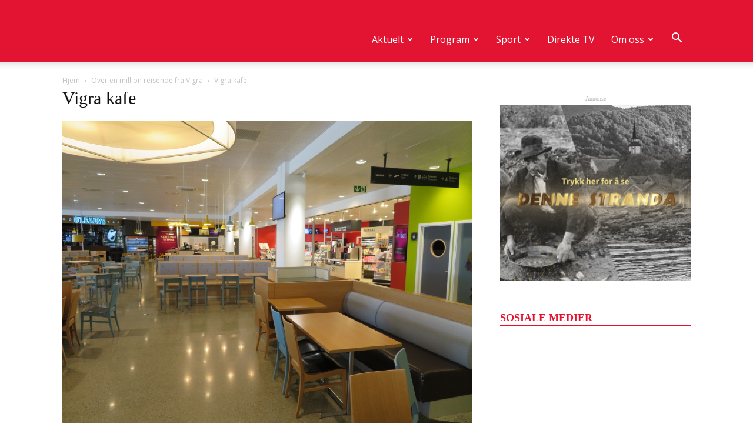

--- FILE ---
content_type: text/html; charset=UTF-8
request_url: https://slive.no/million-reisende-vigra/5428/vigra-kafe
body_size: 25487
content:


<!doctype html >
<!--[if IE 8]>    <html class="ie8" lang="en"> <![endif]-->
<!--[if IE 9]>    <html class="ie9" lang="en"> <![endif]-->
<!--[if gt IE 8]><!--> <html lang="nb-NO"> <!--<![endif]-->
    <head>
        <!-- Global site tag (gtag.js) - Google Analytics -->
        <script async src="https://www.googletagmanager.com/gtag/js?id=UA-41783362-1"></script>
        <script>
            window.dataLayer = window.dataLayer || [];
            function gtag() {
                dataLayer.push(arguments);
            }
            gtag('js', new Date());

            gtag('config', 'UA-41783362-1');
        </script>


        <title>Vigra kafe - slive.no</title>
        <meta charset="UTF-8" />
        <meta name="viewport" content="width=device-width, initial-scale=1.0">
        <link rel="pingback" href="https://slive.no/xmlrpc.php" />
        <meta name='robots' content='index, follow, max-image-preview:large, max-snippet:-1, max-video-preview:-1' />

<!-- Ads on this site are served by WP PRO Advertising System - All In One Ad Manager v5.3.0 - wordpress-advertising.tunasite.com -->
<!-- / WP PRO Advertising System - All In One Ad Manager. -->

<link rel="icon" type="image/png" href="https://maxlokal.no/wp-content/uploads/slive_Logoelement_Original-300x300.png">
	<!-- This site is optimized with the Yoast SEO Premium plugin v21.5 (Yoast SEO v21.5) - https://yoast.com/wordpress/plugins/seo/ -->
	<link rel="canonical" href="https://slive.no/million-reisende-vigra/5428/vigra-kafe/" />
	<meta property="og:locale" content="nb_NO" />
	<meta property="og:type" content="article" />
	<meta property="og:title" content="Vigra kafe - slive.no" />
	<meta property="og:url" content="https://slive.no/million-reisende-vigra/5428/vigra-kafe/" />
	<meta property="og:site_name" content="slive.no" />
	<meta property="article:publisher" content="https://www.facebook.com/slive.no/" />
	<meta property="og:image" content="https://slive.no/million-reisende-vigra/5428/vigra-kafe" />
	<meta property="og:image:width" content="1" />
	<meta property="og:image:height" content="1" />
	<meta property="og:image:type" content="image/jpeg" />
	<script type="application/ld+json" class="yoast-schema-graph">{"@context":"https://schema.org","@graph":[{"@type":"WebPage","@id":"https://slive.no/million-reisende-vigra/5428/vigra-kafe/","url":"https://slive.no/million-reisende-vigra/5428/vigra-kafe/","name":"Vigra kafe - slive.no","isPartOf":{"@id":"https://slive.no/#website"},"primaryImageOfPage":{"@id":"https://slive.no/million-reisende-vigra/5428/vigra-kafe/#primaryimage"},"image":{"@id":"https://slive.no/million-reisende-vigra/5428/vigra-kafe/#primaryimage"},"thumbnailUrl":"https://slive.no/wp-content/uploads/Vigra-kafe.jpg","datePublished":"2018-01-11T08:14:56+00:00","dateModified":"2018-01-11T08:14:56+00:00","breadcrumb":{"@id":"https://slive.no/million-reisende-vigra/5428/vigra-kafe/#breadcrumb"},"inLanguage":"nb-NO","potentialAction":[{"@type":"ReadAction","target":["https://slive.no/million-reisende-vigra/5428/vigra-kafe/"]}]},{"@type":"ImageObject","inLanguage":"nb-NO","@id":"https://slive.no/million-reisende-vigra/5428/vigra-kafe/#primaryimage","url":"https://slive.no/wp-content/uploads/Vigra-kafe.jpg","contentUrl":"https://slive.no/wp-content/uploads/Vigra-kafe.jpg"},{"@type":"BreadcrumbList","@id":"https://slive.no/million-reisende-vigra/5428/vigra-kafe/#breadcrumb","itemListElement":[{"@type":"ListItem","position":1,"name":"Hjem","item":"https://slive.no/"},{"@type":"ListItem","position":2,"name":"Over en million reisende fra Vigra","item":"https://slive.no/million-reisende-vigra/5428"},{"@type":"ListItem","position":3,"name":"Vigra kafe"}]},{"@type":"WebSite","@id":"https://slive.no/#website","url":"https://slive.no/","name":"slive.no","description":"Lokal-TV","publisher":{"@id":"https://slive.no/#organization"},"potentialAction":[{"@type":"SearchAction","target":{"@type":"EntryPoint","urlTemplate":"https://slive.no/?s={search_term_string}"},"query-input":"required name=search_term_string"}],"inLanguage":"nb-NO"},{"@type":"Organization","@id":"https://slive.no/#organization","name":"Sunnmøre LIVE","url":"https://slive.no/","logo":{"@type":"ImageObject","inLanguage":"nb-NO","@id":"https://slive.no/#/schema/logo/image/","url":"https://slive.no/wp-content/uploads/TVSlogo.png","contentUrl":"https://slive.no/wp-content/uploads/TVSlogo.png","width":4154,"height":2905,"caption":"Sunnmøre LIVE"},"image":{"@id":"https://slive.no/#/schema/logo/image/"},"sameAs":["https://www.facebook.com/slive.no/","https://www.instagram.com/sunnmorelive/"]}]}</script>
	<!-- / Yoast SEO Premium plugin. -->


<link rel='dns-prefetch' href='//fonts.googleapis.com' />
<link rel="alternate" type="application/rss+xml" title="slive.no &raquo; strøm" href="https://slive.no/feed" />
<script type="text/javascript">
/* <![CDATA[ */
window._wpemojiSettings = {"baseUrl":"https:\/\/s.w.org\/images\/core\/emoji\/14.0.0\/72x72\/","ext":".png","svgUrl":"https:\/\/s.w.org\/images\/core\/emoji\/14.0.0\/svg\/","svgExt":".svg","source":{"concatemoji":"https:\/\/slive.no\/wp-includes\/js\/wp-emoji-release.min.js?ver=6.4.5"}};
/*! This file is auto-generated */
!function(i,n){var o,s,e;function c(e){try{var t={supportTests:e,timestamp:(new Date).valueOf()};sessionStorage.setItem(o,JSON.stringify(t))}catch(e){}}function p(e,t,n){e.clearRect(0,0,e.canvas.width,e.canvas.height),e.fillText(t,0,0);var t=new Uint32Array(e.getImageData(0,0,e.canvas.width,e.canvas.height).data),r=(e.clearRect(0,0,e.canvas.width,e.canvas.height),e.fillText(n,0,0),new Uint32Array(e.getImageData(0,0,e.canvas.width,e.canvas.height).data));return t.every(function(e,t){return e===r[t]})}function u(e,t,n){switch(t){case"flag":return n(e,"\ud83c\udff3\ufe0f\u200d\u26a7\ufe0f","\ud83c\udff3\ufe0f\u200b\u26a7\ufe0f")?!1:!n(e,"\ud83c\uddfa\ud83c\uddf3","\ud83c\uddfa\u200b\ud83c\uddf3")&&!n(e,"\ud83c\udff4\udb40\udc67\udb40\udc62\udb40\udc65\udb40\udc6e\udb40\udc67\udb40\udc7f","\ud83c\udff4\u200b\udb40\udc67\u200b\udb40\udc62\u200b\udb40\udc65\u200b\udb40\udc6e\u200b\udb40\udc67\u200b\udb40\udc7f");case"emoji":return!n(e,"\ud83e\udef1\ud83c\udffb\u200d\ud83e\udef2\ud83c\udfff","\ud83e\udef1\ud83c\udffb\u200b\ud83e\udef2\ud83c\udfff")}return!1}function f(e,t,n){var r="undefined"!=typeof WorkerGlobalScope&&self instanceof WorkerGlobalScope?new OffscreenCanvas(300,150):i.createElement("canvas"),a=r.getContext("2d",{willReadFrequently:!0}),o=(a.textBaseline="top",a.font="600 32px Arial",{});return e.forEach(function(e){o[e]=t(a,e,n)}),o}function t(e){var t=i.createElement("script");t.src=e,t.defer=!0,i.head.appendChild(t)}"undefined"!=typeof Promise&&(o="wpEmojiSettingsSupports",s=["flag","emoji"],n.supports={everything:!0,everythingExceptFlag:!0},e=new Promise(function(e){i.addEventListener("DOMContentLoaded",e,{once:!0})}),new Promise(function(t){var n=function(){try{var e=JSON.parse(sessionStorage.getItem(o));if("object"==typeof e&&"number"==typeof e.timestamp&&(new Date).valueOf()<e.timestamp+604800&&"object"==typeof e.supportTests)return e.supportTests}catch(e){}return null}();if(!n){if("undefined"!=typeof Worker&&"undefined"!=typeof OffscreenCanvas&&"undefined"!=typeof URL&&URL.createObjectURL&&"undefined"!=typeof Blob)try{var e="postMessage("+f.toString()+"("+[JSON.stringify(s),u.toString(),p.toString()].join(",")+"));",r=new Blob([e],{type:"text/javascript"}),a=new Worker(URL.createObjectURL(r),{name:"wpTestEmojiSupports"});return void(a.onmessage=function(e){c(n=e.data),a.terminate(),t(n)})}catch(e){}c(n=f(s,u,p))}t(n)}).then(function(e){for(var t in e)n.supports[t]=e[t],n.supports.everything=n.supports.everything&&n.supports[t],"flag"!==t&&(n.supports.everythingExceptFlag=n.supports.everythingExceptFlag&&n.supports[t]);n.supports.everythingExceptFlag=n.supports.everythingExceptFlag&&!n.supports.flag,n.DOMReady=!1,n.readyCallback=function(){n.DOMReady=!0}}).then(function(){return e}).then(function(){var e;n.supports.everything||(n.readyCallback(),(e=n.source||{}).concatemoji?t(e.concatemoji):e.wpemoji&&e.twemoji&&(t(e.twemoji),t(e.wpemoji)))}))}((window,document),window._wpemojiSettings);
/* ]]> */
</script>
<style id='wp-emoji-styles-inline-css' type='text/css'>

	img.wp-smiley, img.emoji {
		display: inline !important;
		border: none !important;
		box-shadow: none !important;
		height: 1em !important;
		width: 1em !important;
		margin: 0 0.07em !important;
		vertical-align: -0.1em !important;
		background: none !important;
		padding: 0 !important;
	}
</style>
<link rel='stylesheet' id='wp-block-library-css' href='https://slive.no/wp-includes/css/dist/block-library/style.min.css?ver=6.4.5' type='text/css' media='all' />
<style id='classic-theme-styles-inline-css' type='text/css'>
/*! This file is auto-generated */
.wp-block-button__link{color:#fff;background-color:#32373c;border-radius:9999px;box-shadow:none;text-decoration:none;padding:calc(.667em + 2px) calc(1.333em + 2px);font-size:1.125em}.wp-block-file__button{background:#32373c;color:#fff;text-decoration:none}
</style>
<style id='global-styles-inline-css' type='text/css'>
body{--wp--preset--color--black: #000000;--wp--preset--color--cyan-bluish-gray: #abb8c3;--wp--preset--color--white: #ffffff;--wp--preset--color--pale-pink: #f78da7;--wp--preset--color--vivid-red: #cf2e2e;--wp--preset--color--luminous-vivid-orange: #ff6900;--wp--preset--color--luminous-vivid-amber: #fcb900;--wp--preset--color--light-green-cyan: #7bdcb5;--wp--preset--color--vivid-green-cyan: #00d084;--wp--preset--color--pale-cyan-blue: #8ed1fc;--wp--preset--color--vivid-cyan-blue: #0693e3;--wp--preset--color--vivid-purple: #9b51e0;--wp--preset--gradient--vivid-cyan-blue-to-vivid-purple: linear-gradient(135deg,rgba(6,147,227,1) 0%,rgb(155,81,224) 100%);--wp--preset--gradient--light-green-cyan-to-vivid-green-cyan: linear-gradient(135deg,rgb(122,220,180) 0%,rgb(0,208,130) 100%);--wp--preset--gradient--luminous-vivid-amber-to-luminous-vivid-orange: linear-gradient(135deg,rgba(252,185,0,1) 0%,rgba(255,105,0,1) 100%);--wp--preset--gradient--luminous-vivid-orange-to-vivid-red: linear-gradient(135deg,rgba(255,105,0,1) 0%,rgb(207,46,46) 100%);--wp--preset--gradient--very-light-gray-to-cyan-bluish-gray: linear-gradient(135deg,rgb(238,238,238) 0%,rgb(169,184,195) 100%);--wp--preset--gradient--cool-to-warm-spectrum: linear-gradient(135deg,rgb(74,234,220) 0%,rgb(151,120,209) 20%,rgb(207,42,186) 40%,rgb(238,44,130) 60%,rgb(251,105,98) 80%,rgb(254,248,76) 100%);--wp--preset--gradient--blush-light-purple: linear-gradient(135deg,rgb(255,206,236) 0%,rgb(152,150,240) 100%);--wp--preset--gradient--blush-bordeaux: linear-gradient(135deg,rgb(254,205,165) 0%,rgb(254,45,45) 50%,rgb(107,0,62) 100%);--wp--preset--gradient--luminous-dusk: linear-gradient(135deg,rgb(255,203,112) 0%,rgb(199,81,192) 50%,rgb(65,88,208) 100%);--wp--preset--gradient--pale-ocean: linear-gradient(135deg,rgb(255,245,203) 0%,rgb(182,227,212) 50%,rgb(51,167,181) 100%);--wp--preset--gradient--electric-grass: linear-gradient(135deg,rgb(202,248,128) 0%,rgb(113,206,126) 100%);--wp--preset--gradient--midnight: linear-gradient(135deg,rgb(2,3,129) 0%,rgb(40,116,252) 100%);--wp--preset--font-size--small: 13px;--wp--preset--font-size--medium: 20px;--wp--preset--font-size--large: 36px;--wp--preset--font-size--x-large: 42px;--wp--preset--spacing--20: 0.44rem;--wp--preset--spacing--30: 0.67rem;--wp--preset--spacing--40: 1rem;--wp--preset--spacing--50: 1.5rem;--wp--preset--spacing--60: 2.25rem;--wp--preset--spacing--70: 3.38rem;--wp--preset--spacing--80: 5.06rem;--wp--preset--shadow--natural: 6px 6px 9px rgba(0, 0, 0, 0.2);--wp--preset--shadow--deep: 12px 12px 50px rgba(0, 0, 0, 0.4);--wp--preset--shadow--sharp: 6px 6px 0px rgba(0, 0, 0, 0.2);--wp--preset--shadow--outlined: 6px 6px 0px -3px rgba(255, 255, 255, 1), 6px 6px rgba(0, 0, 0, 1);--wp--preset--shadow--crisp: 6px 6px 0px rgba(0, 0, 0, 1);}:where(.is-layout-flex){gap: 0.5em;}:where(.is-layout-grid){gap: 0.5em;}body .is-layout-flow > .alignleft{float: left;margin-inline-start: 0;margin-inline-end: 2em;}body .is-layout-flow > .alignright{float: right;margin-inline-start: 2em;margin-inline-end: 0;}body .is-layout-flow > .aligncenter{margin-left: auto !important;margin-right: auto !important;}body .is-layout-constrained > .alignleft{float: left;margin-inline-start: 0;margin-inline-end: 2em;}body .is-layout-constrained > .alignright{float: right;margin-inline-start: 2em;margin-inline-end: 0;}body .is-layout-constrained > .aligncenter{margin-left: auto !important;margin-right: auto !important;}body .is-layout-constrained > :where(:not(.alignleft):not(.alignright):not(.alignfull)){max-width: var(--wp--style--global--content-size);margin-left: auto !important;margin-right: auto !important;}body .is-layout-constrained > .alignwide{max-width: var(--wp--style--global--wide-size);}body .is-layout-flex{display: flex;}body .is-layout-flex{flex-wrap: wrap;align-items: center;}body .is-layout-flex > *{margin: 0;}body .is-layout-grid{display: grid;}body .is-layout-grid > *{margin: 0;}:where(.wp-block-columns.is-layout-flex){gap: 2em;}:where(.wp-block-columns.is-layout-grid){gap: 2em;}:where(.wp-block-post-template.is-layout-flex){gap: 1.25em;}:where(.wp-block-post-template.is-layout-grid){gap: 1.25em;}.has-black-color{color: var(--wp--preset--color--black) !important;}.has-cyan-bluish-gray-color{color: var(--wp--preset--color--cyan-bluish-gray) !important;}.has-white-color{color: var(--wp--preset--color--white) !important;}.has-pale-pink-color{color: var(--wp--preset--color--pale-pink) !important;}.has-vivid-red-color{color: var(--wp--preset--color--vivid-red) !important;}.has-luminous-vivid-orange-color{color: var(--wp--preset--color--luminous-vivid-orange) !important;}.has-luminous-vivid-amber-color{color: var(--wp--preset--color--luminous-vivid-amber) !important;}.has-light-green-cyan-color{color: var(--wp--preset--color--light-green-cyan) !important;}.has-vivid-green-cyan-color{color: var(--wp--preset--color--vivid-green-cyan) !important;}.has-pale-cyan-blue-color{color: var(--wp--preset--color--pale-cyan-blue) !important;}.has-vivid-cyan-blue-color{color: var(--wp--preset--color--vivid-cyan-blue) !important;}.has-vivid-purple-color{color: var(--wp--preset--color--vivid-purple) !important;}.has-black-background-color{background-color: var(--wp--preset--color--black) !important;}.has-cyan-bluish-gray-background-color{background-color: var(--wp--preset--color--cyan-bluish-gray) !important;}.has-white-background-color{background-color: var(--wp--preset--color--white) !important;}.has-pale-pink-background-color{background-color: var(--wp--preset--color--pale-pink) !important;}.has-vivid-red-background-color{background-color: var(--wp--preset--color--vivid-red) !important;}.has-luminous-vivid-orange-background-color{background-color: var(--wp--preset--color--luminous-vivid-orange) !important;}.has-luminous-vivid-amber-background-color{background-color: var(--wp--preset--color--luminous-vivid-amber) !important;}.has-light-green-cyan-background-color{background-color: var(--wp--preset--color--light-green-cyan) !important;}.has-vivid-green-cyan-background-color{background-color: var(--wp--preset--color--vivid-green-cyan) !important;}.has-pale-cyan-blue-background-color{background-color: var(--wp--preset--color--pale-cyan-blue) !important;}.has-vivid-cyan-blue-background-color{background-color: var(--wp--preset--color--vivid-cyan-blue) !important;}.has-vivid-purple-background-color{background-color: var(--wp--preset--color--vivid-purple) !important;}.has-black-border-color{border-color: var(--wp--preset--color--black) !important;}.has-cyan-bluish-gray-border-color{border-color: var(--wp--preset--color--cyan-bluish-gray) !important;}.has-white-border-color{border-color: var(--wp--preset--color--white) !important;}.has-pale-pink-border-color{border-color: var(--wp--preset--color--pale-pink) !important;}.has-vivid-red-border-color{border-color: var(--wp--preset--color--vivid-red) !important;}.has-luminous-vivid-orange-border-color{border-color: var(--wp--preset--color--luminous-vivid-orange) !important;}.has-luminous-vivid-amber-border-color{border-color: var(--wp--preset--color--luminous-vivid-amber) !important;}.has-light-green-cyan-border-color{border-color: var(--wp--preset--color--light-green-cyan) !important;}.has-vivid-green-cyan-border-color{border-color: var(--wp--preset--color--vivid-green-cyan) !important;}.has-pale-cyan-blue-border-color{border-color: var(--wp--preset--color--pale-cyan-blue) !important;}.has-vivid-cyan-blue-border-color{border-color: var(--wp--preset--color--vivid-cyan-blue) !important;}.has-vivid-purple-border-color{border-color: var(--wp--preset--color--vivid-purple) !important;}.has-vivid-cyan-blue-to-vivid-purple-gradient-background{background: var(--wp--preset--gradient--vivid-cyan-blue-to-vivid-purple) !important;}.has-light-green-cyan-to-vivid-green-cyan-gradient-background{background: var(--wp--preset--gradient--light-green-cyan-to-vivid-green-cyan) !important;}.has-luminous-vivid-amber-to-luminous-vivid-orange-gradient-background{background: var(--wp--preset--gradient--luminous-vivid-amber-to-luminous-vivid-orange) !important;}.has-luminous-vivid-orange-to-vivid-red-gradient-background{background: var(--wp--preset--gradient--luminous-vivid-orange-to-vivid-red) !important;}.has-very-light-gray-to-cyan-bluish-gray-gradient-background{background: var(--wp--preset--gradient--very-light-gray-to-cyan-bluish-gray) !important;}.has-cool-to-warm-spectrum-gradient-background{background: var(--wp--preset--gradient--cool-to-warm-spectrum) !important;}.has-blush-light-purple-gradient-background{background: var(--wp--preset--gradient--blush-light-purple) !important;}.has-blush-bordeaux-gradient-background{background: var(--wp--preset--gradient--blush-bordeaux) !important;}.has-luminous-dusk-gradient-background{background: var(--wp--preset--gradient--luminous-dusk) !important;}.has-pale-ocean-gradient-background{background: var(--wp--preset--gradient--pale-ocean) !important;}.has-electric-grass-gradient-background{background: var(--wp--preset--gradient--electric-grass) !important;}.has-midnight-gradient-background{background: var(--wp--preset--gradient--midnight) !important;}.has-small-font-size{font-size: var(--wp--preset--font-size--small) !important;}.has-medium-font-size{font-size: var(--wp--preset--font-size--medium) !important;}.has-large-font-size{font-size: var(--wp--preset--font-size--large) !important;}.has-x-large-font-size{font-size: var(--wp--preset--font-size--x-large) !important;}
.wp-block-navigation a:where(:not(.wp-element-button)){color: inherit;}
:where(.wp-block-post-template.is-layout-flex){gap: 1.25em;}:where(.wp-block-post-template.is-layout-grid){gap: 1.25em;}
:where(.wp-block-columns.is-layout-flex){gap: 2em;}:where(.wp-block-columns.is-layout-grid){gap: 2em;}
.wp-block-pullquote{font-size: 1.5em;line-height: 1.6;}
</style>
<link rel='stylesheet' id='ap_plugin_main_stylesheet-css' href='https://slive.no/wp-content/plugins/ap-plugin-scripteo/frontend/css/asset/style.css?ver=6.4.5' type='text/css' media='all' />
<link rel='stylesheet' id='ap_plugin_user_panel-css' href='https://slive.no/wp-content/plugins/ap-plugin-scripteo/frontend/css/asset/user-panel.css?ver=6.4.5' type='text/css' media='all' />
<link rel='stylesheet' id='ap_plugin_template_stylesheet-css' href='https://slive.no/wp-content/plugins/ap-plugin-scripteo/frontend/css/all.css?ver=6.4.5' type='text/css' media='all' />
<link rel='stylesheet' id='ap_plugin_animate_stylesheet-css' href='https://slive.no/wp-content/plugins/ap-plugin-scripteo/frontend/css/asset/animate.css?ver=6.4.5' type='text/css' media='all' />
<link rel='stylesheet' id='ap_plugin_chart_stylesheet-css' href='https://slive.no/wp-content/plugins/ap-plugin-scripteo/frontend/css/asset/chart.css?ver=6.4.5' type='text/css' media='all' />
<link rel='stylesheet' id='ap_plugin_carousel_stylesheet-css' href='https://slive.no/wp-content/plugins/ap-plugin-scripteo/frontend/css/asset/bsa.carousel.css?ver=6.4.5' type='text/css' media='all' />
<link rel='stylesheet' id='ap_plugin_materialize_stylesheet-css' href='https://slive.no/wp-content/plugins/ap-plugin-scripteo/frontend/css/asset/material-design.css?ver=6.4.5' type='text/css' media='all' />
<link rel='stylesheet' id='WPPAS_VBC_BNR_STYLE-css' href='https://slive.no/wp-content/plugins/wppas/public/assets/css/vbc/wppas_vbc_bnr.css?ver=5.3.0' type='text/css' media='all' />
<link rel='stylesheet' id='google-fonts-style-css' href='https://fonts.googleapis.com/css?family=Open+Sans%3A300italic%2C400%2C400italic%2C600%2C600italic%2C700%7CRoboto%3A300%2C400%2C400italic%2C500%2C500italic%2C700%2C900&#038;ver=8.1' type='text/css' media='all' />
<link rel='stylesheet' id='td-theme-css' href='https://slive.no/wp-content/themes/Newspaper/style.css?ver=8.1' type='text/css' media='all' />
<link rel='stylesheet' id='td-theme-demo-style-css' href='https://slive.no/wp-content/themes/Newspaper/includes/demos/magazine/demo_style.css?ver=8.1' type='text/css' media='all' />
<script type="text/javascript" id="jquery-core-js-extra">
/* <![CDATA[ */
var SDT_DATA = {"ajaxurl":"https:\/\/slive.no\/wp-admin\/admin-ajax.php","siteUrl":"https:\/\/slive.no\/","pluginsUrl":"https:\/\/slive.no\/wp-content\/plugins","isAdmin":""};
/* ]]> */
</script>
<script type="text/javascript" src="https://slive.no/wp-includes/js/jquery/jquery.min.js?ver=3.7.1" id="jquery-core-js"></script>
<script type="text/javascript" src="https://slive.no/wp-includes/js/jquery/jquery-migrate.min.js?ver=3.4.1" id="jquery-migrate-js"></script>
<script type="text/javascript" src="https://slive.no/wp-includes/js/clipboard.min.js?ver=2.0.11" id="clipboard-js"></script>
<script type="text/javascript" src="https://slive.no/wp-includes/js/plupload/moxie.min.js?ver=1.3.5" id="moxiejs-js"></script>
<script type="text/javascript" src="https://slive.no/wp-includes/js/plupload/plupload.min.js?ver=2.1.9" id="plupload-js"></script>
<script type="text/javascript" src="https://slive.no/wp-includes/js/underscore.min.js?ver=1.13.4" id="underscore-js"></script>
<script type="text/javascript" src="https://slive.no/wp-includes/js/dist/vendor/wp-polyfill-inert.min.js?ver=3.1.2" id="wp-polyfill-inert-js"></script>
<script type="text/javascript" src="https://slive.no/wp-includes/js/dist/vendor/regenerator-runtime.min.js?ver=0.14.0" id="regenerator-runtime-js"></script>
<script type="text/javascript" src="https://slive.no/wp-includes/js/dist/vendor/wp-polyfill.min.js?ver=3.15.0" id="wp-polyfill-js"></script>
<script type="text/javascript" src="https://slive.no/wp-includes/js/dist/dom-ready.min.js?ver=392bdd43726760d1f3ca" id="wp-dom-ready-js"></script>
<script type="text/javascript" src="https://slive.no/wp-includes/js/dist/hooks.min.js?ver=c6aec9a8d4e5a5d543a1" id="wp-hooks-js"></script>
<script type="text/javascript" src="https://slive.no/wp-includes/js/dist/i18n.min.js?ver=7701b0c3857f914212ef" id="wp-i18n-js"></script>
<script type="text/javascript" id="wp-i18n-js-after">
/* <![CDATA[ */
wp.i18n.setLocaleData( { 'text direction\u0004ltr': [ 'ltr' ] } );
/* ]]> */
</script>
<script type="text/javascript" id="wp-a11y-js-translations">
/* <![CDATA[ */
( function( domain, translations ) {
	var localeData = translations.locale_data[ domain ] || translations.locale_data.messages;
	localeData[""].domain = domain;
	wp.i18n.setLocaleData( localeData, domain );
} )( "default", {"translation-revision-date":"2025-02-11 20:09:07+0000","generator":"GlotPress\/4.0.1","domain":"messages","locale_data":{"messages":{"":{"domain":"messages","plural-forms":"nplurals=2; plural=n != 1;","lang":"nb_NO"},"Notifications":["Varsler"]}},"comment":{"reference":"wp-includes\/js\/dist\/a11y.js"}} );
/* ]]> */
</script>
<script type="text/javascript" src="https://slive.no/wp-includes/js/dist/a11y.min.js?ver=7032343a947cfccf5608" id="wp-a11y-js"></script>
<script type="text/javascript" id="plupload-handlers-js-extra">
/* <![CDATA[ */
var pluploadL10n = {"queue_limit_exceeded":"Du har fors\u00f8kt \u00e5 angi for mange filer.","file_exceeds_size_limit":"%s er st\u00f8rre enn den maksimale opplastingsst\u00f8rrelsen p\u00e5 dette nettstedet.","zero_byte_file":"Denne filen er tom. Pr\u00f8v en annen.","invalid_filetype":"Beklager, du har ikke tilgang til \u00e5 laste opp denne filtypen.","not_an_image":"Denne filen er ikke et bilde. Pr\u00f8v med en annen.","image_memory_exceeded":"Minne overskredet. Pr\u00f8v med en mindre fil.","image_dimensions_exceeded":"Dette er mer enn maksimal st\u00f8rrelse. Pr\u00f8v med en annen.","default_error":"En feil oppstod under opplasting. Pr\u00f8v igjen senere.","missing_upload_url":"Konfigurasjonsfeil.. Kontakt administrator.","upload_limit_exceeded":"Du kan bare laste opp en fil.","http_error":"Uforventet svar fra server. Filen kan ha blitt lastet opp suksessfullt. Sjekk i mediebiblioteket eller last inn siden p\u00e5 nytt.","http_error_image":"Serveren kan ikke behandle bildet. Dette kan skje dersom serveren er opptatt eller den ikke har nok ressurser til \u00e5 fullf\u00f8re oppgaven. \u00c5 laste opp et mindre bilde kan hjelpe. Foresl\u00e5tt maks st\u00f8rrelse er 2560 piksler.","upload_failed":"Opplasting feilet.","big_upload_failed":"Pr\u00f8v \u00e5 laste opp denne filen med %1$snettleserens opplaster%2$s.","big_upload_queued":"%s overstiger maksimal filst\u00f8rrelse for flerfilopplasteren n\u00e5r det brukes i nettleseren din.","io_error":"IO feil.","security_error":"Sikkerhetsfeil.","file_cancelled":"Fil avbrutt.","upload_stopped":"Opplasting stoppet.","dismiss":"Lukk","crunching":"Komprimerer\u2026","deleted":"flyttet til papirkurven.","error_uploading":"\u00ab%s\u00bb ble ikke lastet opp.","unsupported_image":"Dette bildet kan ikke vises i en nettleser. For best resultat, konverter det til JPEG f\u00f8r opplasting.","noneditable_image":"Bildet kan ikke behandles av serveren. Konverter til JPEG eller PNG f\u00f8r du laster opp.","file_url_copied":"Nettadresse til fil har blitt kopiert til utklippstavlen"};
/* ]]> */
</script>
<script type="text/javascript" src="https://slive.no/wp-includes/js/plupload/handlers.min.js?ver=6.4.5" id="plupload-handlers-js"></script>
<script type="text/javascript" id="wppas_vbc_upload-js-extra">
/* <![CDATA[ */
var wppas_vbc_upload = {"ajaxurl":"https:\/\/slive.no\/wp-admin\/admin-ajax.php","nonce":"530af6fc36","remove":"2c382be5b9","number":"1","upload_enabled":"1","confirmMsg":"Are you sure you want to delete this?","plupload":{"runtimes":"html5,flash,html4","browse_button":"wppas-vbc-uploader","container":"wppas-vbc-upload-container","file_data_name":"wppas_vbc_upload_file","max_file_size":"100000000b","url":"https:\/\/slive.no\/wp-admin\/admin-ajax.php?action=wppas_vbc_upload&nonce=4304639ad5","flash_swf_url":"https:\/\/slive.no\/wp-includes\/js\/plupload\/plupload.flash.swf","filters":[{"title":"Godkjente filtyper","extensions":"jpg,gif,png"}],"multipart":true,"urlstream_upload":true,"multipart_params":{"upload_folder":""}}};
/* ]]> */
</script>
<script type="text/javascript" src="https://slive.no/wp-content/plugins/wppas/public/assets/js/vbc/AjaxUpload.js?ver=6.4.5" id="wppas_vbc_upload-js"></script>
<script type="text/javascript" id="thickbox-js-extra">
/* <![CDATA[ */
var thickboxL10n = {"next":"Neste >","prev":"< Forrige","image":"Bilde","of":"av","close":"Lukk","noiframes":"Denne funksjonen krever integrerte rammer. Du har enten sl\u00e5tt av iframes, eller s\u00e5 st\u00f8tter ikke din nettleser dem.","loadingAnimation":"https:\/\/slive.no\/wp-includes\/js\/thickbox\/loadingAnimation.gif"};
/* ]]> */
</script>
<script type="text/javascript" src="https://slive.no/wp-includes/js/thickbox/thickbox.js?ver=3.1-20121105" id="thickbox-js"></script>
<script type="text/javascript" src="https://slive.no/wp-includes/js/shortcode.min.js?ver=6.4.5" id="shortcode-js"></script>
<script type="text/javascript" src="https://slive.no/wp-admin/js/media-upload.min.js?ver=6.4.5" id="media-upload-js"></script>
<script type="text/javascript" id="ap_plugin_js_script-js-extra">
/* <![CDATA[ */
var bsa_object = {"ajax_url":"https:\/\/slive.no\/wp-admin\/admin-ajax.php"};
/* ]]> */
</script>
<script type="text/javascript" src="https://slive.no/wp-content/plugins/ap-plugin-scripteo/frontend/js/script.js?ver=6.4.5" id="ap_plugin_js_script-js"></script>
<script type="text/javascript" src="https://slive.no/wp-content/plugins/ap-plugin-scripteo/frontend/js/chart.js?ver=6.4.5" id="ap_plugin_chart_js_script-js"></script>
<script type="text/javascript" src="https://slive.no/wp-content/plugins/ap-plugin-scripteo/frontend/js/jquery.simplyscroll.js?ver=6.4.5" id="ap_plugin_simply_scroll_js_script-js"></script>
<script type="text/javascript" src="https://slive.no/wp-content/plugins/wppas/templates/js/advertising.js?ver=6.4.5" id="wppas_dummy_advertising-js"></script>
<link rel="https://api.w.org/" href="https://slive.no/wp-json/" /><link rel="alternate" type="application/json" href="https://slive.no/wp-json/wp/v2/media/5431" /><link rel="EditURI" type="application/rsd+xml" title="RSD" href="https://slive.no/xmlrpc.php?rsd" />
<meta name="generator" content="WordPress 6.4.5" />
<link rel='shortlink' href='https://slive.no/?p=5431' />
<link rel="alternate" type="application/json+oembed" href="https://slive.no/wp-json/oembed/1.0/embed?url=https%3A%2F%2Fslive.no%2Fmillion-reisende-vigra%2F5428%2Fvigra-kafe" />
<link rel="alternate" type="text/xml+oembed" href="https://slive.no/wp-json/oembed/1.0/embed?url=https%3A%2F%2Fslive.no%2Fmillion-reisende-vigra%2F5428%2Fvigra-kafe&#038;format=xml" />
<style>
	/* Custom BSA_PRO Styles */

	/* fonts */

	/* form */
	.bsaProOrderingForm {   }
	.bsaProInput input,
	.bsaProInput input[type='file'],
	.bsaProSelectSpace select,
	.bsaProInputsRight .bsaInputInner,
	.bsaProInputsRight .bsaInputInner label {   }
	.bsaProPrice  {  }
	.bsaProDiscount  {   }
	.bsaProOrderingForm .bsaProSubmit,
	.bsaProOrderingForm .bsaProSubmit:hover,
	.bsaProOrderingForm .bsaProSubmit:active {   }

	/* alerts */
	.bsaProAlert,
	.bsaProAlert > a,
	.bsaProAlert > a:hover,
	.bsaProAlert > a:focus {  }
	.bsaProAlertSuccess {  }
	.bsaProAlertFailed {  }

	/* stats */
	.bsaStatsWrapper .ct-chart .ct-series.ct-series-b .ct-bar,
	.bsaStatsWrapper .ct-chart .ct-series.ct-series-b .ct-line,
	.bsaStatsWrapper .ct-chart .ct-series.ct-series-b .ct-point,
	.bsaStatsWrapper .ct-chart .ct-series.ct-series-b .ct-slice.ct-donut { stroke: #673AB7 !important; }

	.bsaStatsWrapper  .ct-chart .ct-series.ct-series-a .ct-bar,
	.bsaStatsWrapper .ct-chart .ct-series.ct-series-a .ct-line,
	.bsaStatsWrapper .ct-chart .ct-series.ct-series-a .ct-point,
	.bsaStatsWrapper .ct-chart .ct-series.ct-series-a .ct-slice.ct-donut { stroke: #FBCD39 !important; }

	/* Custom CSS */
	</style><meta name="google-adsense-account" content="ca-pub-3693355456632584"><meta http-equiv="Content-type" content="text/html; charset=utf-8" /><link rel='canonical' href='https://slive.no/million-reisende-vigra/5428/vigra-kafe' />
	<style id="tdw-css-placeholder"></style>            <script>
                window.tdwGlobal = {"adminUrl":"https:\/\/slive.no\/wp-admin\/","wpRestNonce":"fa4d7cf36b","wpRestUrl":"https:\/\/slive.no\/wp-json\/","permalinkStructure":"\/%postname%\/%post_id%"};
            </script>
            <!--[if lt IE 9]><script src="https://html5shim.googlecode.com/svn/trunk/html5.js"></script><![endif]-->
    
<!-- JS generated by theme -->

<script>
    
    

	    var tdBlocksArray = []; //here we store all the items for the current page

	    //td_block class - each ajax block uses a object of this class for requests
	    function tdBlock() {
		    this.id = '';
		    this.block_type = 1; //block type id (1-234 etc)
		    this.atts = '';
		    this.td_column_number = '';
		    this.td_current_page = 1; //
		    this.post_count = 0; //from wp
		    this.found_posts = 0; //from wp
		    this.max_num_pages = 0; //from wp
		    this.td_filter_value = ''; //current live filter value
		    this.is_ajax_running = false;
		    this.td_user_action = ''; // load more or infinite loader (used by the animation)
		    this.header_color = '';
		    this.ajax_pagination_infinite_stop = ''; //show load more at page x
	    }


        // td_js_generator - mini detector
        (function(){
            var htmlTag = document.getElementsByTagName("html")[0];

            if ( navigator.userAgent.indexOf("MSIE 10.0") > -1 ) {
                htmlTag.className += ' ie10';
            }

            if ( !!navigator.userAgent.match(/Trident.*rv\:11\./) ) {
                htmlTag.className += ' ie11';
            }

            if ( /(iPad|iPhone|iPod)/g.test(navigator.userAgent) ) {
                htmlTag.className += ' td-md-is-ios';
            }

            var user_agent = navigator.userAgent.toLowerCase();
            if ( user_agent.indexOf("android") > -1 ) {
                htmlTag.className += ' td-md-is-android';
            }

            if ( -1 !== navigator.userAgent.indexOf('Mac OS X')  ) {
                htmlTag.className += ' td-md-is-os-x';
            }

            if ( /chrom(e|ium)/.test(navigator.userAgent.toLowerCase()) ) {
               htmlTag.className += ' td-md-is-chrome';
            }

            if ( -1 !== navigator.userAgent.indexOf('Firefox') ) {
                htmlTag.className += ' td-md-is-firefox';
            }

            if ( -1 !== navigator.userAgent.indexOf('Safari') && -1 === navigator.userAgent.indexOf('Chrome') ) {
                htmlTag.className += ' td-md-is-safari';
            }

            if( -1 !== navigator.userAgent.indexOf('IEMobile') ){
                htmlTag.className += ' td-md-is-iemobile';
            }

        })();




        var tdLocalCache = {};

        ( function () {
            "use strict";

            tdLocalCache = {
                data: {},
                remove: function (resource_id) {
                    delete tdLocalCache.data[resource_id];
                },
                exist: function (resource_id) {
                    return tdLocalCache.data.hasOwnProperty(resource_id) && tdLocalCache.data[resource_id] !== null;
                },
                get: function (resource_id) {
                    return tdLocalCache.data[resource_id];
                },
                set: function (resource_id, cachedData) {
                    tdLocalCache.remove(resource_id);
                    tdLocalCache.data[resource_id] = cachedData;
                }
            };
        })();

    
    
var tds_login_sing_in_widget="show";
var td_viewport_interval_list=[{"limitBottom":767,"sidebarWidth":228},{"limitBottom":1018,"sidebarWidth":300},{"limitBottom":1140,"sidebarWidth":324}];
var td_animation_stack_effect="type0";
var tds_animation_stack=true;
var td_animation_stack_specific_selectors=".entry-thumb, img";
var td_animation_stack_general_selectors=".td-animation-stack img, .td-animation-stack .entry-thumb, .post img";
var tds_general_modal_image="yes";
var td_ajax_url="https:\/\/slive.no\/wp-admin\/admin-ajax.php?td_theme_name=Newspaper&v=8.1";
var td_get_template_directory_uri="https:\/\/slive.no\/wp-content\/themes\/Newspaper";
var tds_snap_menu="snap";
var tds_logo_on_sticky="show";
var tds_header_style="7";
var td_please_wait="Vennligst vent ...";
var td_email_user_pass_incorrect="Bruker eller passord er feil!";
var td_email_user_incorrect="E-post eller brukernavn feil!";
var td_email_incorrect="Feil e-post!";
var tds_more_articles_on_post_enable="show";
var tds_more_articles_on_post_time_to_wait="";
var tds_more_articles_on_post_pages_distance_from_top=0;
var tds_theme_color_site_wide="#e5112f";
var tds_smart_sidebar="enabled";
var tdThemeName="Newspaper";
var td_magnific_popup_translation_tPrev="Forrige (venstre piltast)";
var td_magnific_popup_translation_tNext="Neste (h\u00f8yre piltast)";
var td_magnific_popup_translation_tCounter="%curr% av %total%";
var td_magnific_popup_translation_ajax_tError="Innholdet fra %url% kunne ikke lastes.";
var td_magnific_popup_translation_image_tError="Bildet #%curr% kunne ikke lastes.";
var td_ad_background_click_link="";
var td_ad_background_click_target="";
</script>


<!-- Header style compiled by theme -->

<style>
    

body {
	background-color:#ffffff;
}
.td-header-wrap .black-menu .sf-menu > .current-menu-item > a,
    .td-header-wrap .black-menu .sf-menu > .current-menu-ancestor > a,
    .td-header-wrap .black-menu .sf-menu > .current-category-ancestor > a,
    .td-header-wrap .black-menu .sf-menu > li > a:hover,
    .td-header-wrap .black-menu .sf-menu > .sfHover > a,
    .td-header-style-12 .td-header-menu-wrap-full,
    .sf-menu > .current-menu-item > a:after,
    .sf-menu > .current-menu-ancestor > a:after,
    .sf-menu > .current-category-ancestor > a:after,
    .sf-menu > li:hover > a:after,
    .sf-menu > .sfHover > a:after,
    .td-header-style-12 .td-affix,
    .header-search-wrap .td-drop-down-search:after,
    .header-search-wrap .td-drop-down-search .btn:hover,
    input[type=submit]:hover,
    .td-read-more a,
    .td-post-category:hover,
    .td-grid-style-1.td-hover-1 .td-big-grid-post:hover .td-post-category,
    .td-grid-style-5.td-hover-1 .td-big-grid-post:hover .td-post-category,
    .td_top_authors .td-active .td-author-post-count,
    .td_top_authors .td-active .td-author-comments-count,
    .td_top_authors .td_mod_wrap:hover .td-author-post-count,
    .td_top_authors .td_mod_wrap:hover .td-author-comments-count,
    .td-404-sub-sub-title a:hover,
    .td-search-form-widget .wpb_button:hover,
    .td-rating-bar-wrap div,
    .td_category_template_3 .td-current-sub-category,
    .dropcap,
    .td_wrapper_video_playlist .td_video_controls_playlist_wrapper,
    .wpb_default,
    .wpb_default:hover,
    .td-left-smart-list:hover,
    .td-right-smart-list:hover,
    .woocommerce-checkout .woocommerce input.button:hover,
    .woocommerce-page .woocommerce a.button:hover,
    .woocommerce-account div.woocommerce .button:hover,
    #bbpress-forums button:hover,
    .bbp_widget_login .button:hover,
    .td-footer-wrapper .td-post-category,
    .td-footer-wrapper .widget_product_search input[type="submit"]:hover,
    .woocommerce .product a.button:hover,
    .woocommerce .product #respond input#submit:hover,
    .woocommerce .checkout input#place_order:hover,
    .woocommerce .woocommerce.widget .button:hover,
    .single-product .product .summary .cart .button:hover,
    .woocommerce-cart .woocommerce table.cart .button:hover,
    .woocommerce-cart .woocommerce .shipping-calculator-form .button:hover,
    .td-next-prev-wrap a:hover,
    .td-load-more-wrap a:hover,
    .td-post-small-box a:hover,
    .page-nav .current,
    .page-nav:first-child > div,
    .td_category_template_8 .td-category-header .td-category a.td-current-sub-category,
    .td_category_template_4 .td-category-siblings .td-category a:hover,
    #bbpress-forums .bbp-pagination .current,
    #bbpress-forums #bbp-single-user-details #bbp-user-navigation li.current a,
    .td-theme-slider:hover .slide-meta-cat a,
    a.vc_btn-black:hover,
    .td-trending-now-wrapper:hover .td-trending-now-title,
    .td-scroll-up,
    .td-smart-list-button:hover,
    .td-weather-information:before,
    .td-weather-week:before,
    .td_block_exchange .td-exchange-header:before,
    .td_block_big_grid_9.td-grid-style-1 .td-post-category,
    .td_block_big_grid_9.td-grid-style-5 .td-post-category,
    .td-grid-style-6.td-hover-1 .td-module-thumb:after,
    .td-pulldown-syle-2 .td-subcat-dropdown ul:after,
    .td_block_template_9 .td-block-title:after,
    .td_block_template_15 .td-block-title:before {
        background-color: #e5112f;
    }

    .global-block-template-4 .td-related-title .td-cur-simple-item:before {
        border-color: #e5112f transparent transparent transparent !important;
    }

    .woocommerce .woocommerce-message .button:hover,
    .woocommerce .woocommerce-error .button:hover,
    .woocommerce .woocommerce-info .button:hover,
    .global-block-template-4 .td-related-title .td-cur-simple-item,
    .global-block-template-3 .td-related-title .td-cur-simple-item,
    .global-block-template-9 .td-related-title:after {
        background-color: #e5112f !important;
    }

    .woocommerce .product .onsale,
    .woocommerce.widget .ui-slider .ui-slider-handle {
        background: none #e5112f;
    }

    .woocommerce.widget.widget_layered_nav_filters ul li a {
        background: none repeat scroll 0 0 #e5112f !important;
    }

    a,
    cite a:hover,
    .td_mega_menu_sub_cats .cur-sub-cat,
    .td-mega-span h3 a:hover,
    .td_mod_mega_menu:hover .entry-title a,
    .header-search-wrap .result-msg a:hover,
    .top-header-menu li a:hover,
    .top-header-menu .current-menu-item > a,
    .top-header-menu .current-menu-ancestor > a,
    .top-header-menu .current-category-ancestor > a,
    .td-social-icon-wrap > a:hover,
    .td-header-sp-top-widget .td-social-icon-wrap a:hover,
    .td-page-content blockquote p,
    .td-post-content blockquote p,
    .mce-content-body blockquote p,
    .comment-content blockquote p,
    .wpb_text_column blockquote p,
    .td_block_text_with_title blockquote p,
    .td_module_wrap:hover .entry-title a,
    .td-subcat-filter .td-subcat-list a:hover,
    .td-subcat-filter .td-subcat-dropdown a:hover,
    .td_quote_on_blocks,
    .dropcap2,
    .dropcap3,
    .td_top_authors .td-active .td-authors-name a,
    .td_top_authors .td_mod_wrap:hover .td-authors-name a,
    .td-post-next-prev-content a:hover,
    .author-box-wrap .td-author-social a:hover,
    .td-author-name a:hover,
    .td-author-url a:hover,
    .td_mod_related_posts:hover h3 > a,
    .td-post-template-11 .td-related-title .td-related-left:hover,
    .td-post-template-11 .td-related-title .td-related-right:hover,
    .td-post-template-11 .td-related-title .td-cur-simple-item,
    .td-post-template-11 .td_block_related_posts .td-next-prev-wrap a:hover,
    .comment-reply-link:hover,
    .logged-in-as a:hover,
    #cancel-comment-reply-link:hover,
    .td-search-query,
    .td-category-header .td-pulldown-category-filter-link:hover,
    .td-category-siblings .td-subcat-dropdown a:hover,
    .td-category-siblings .td-subcat-dropdown a.td-current-sub-category,
    .widget a:hover,
    .td_wp_recentcomments a:hover,
    .archive .widget_archive .current,
    .archive .widget_archive .current a,
    .widget_calendar tfoot a:hover,
    .woocommerce a.added_to_cart:hover,
    .woocommerce-account .woocommerce-MyAccount-navigation a:hover,
    #bbpress-forums li.bbp-header .bbp-reply-content span a:hover,
    #bbpress-forums .bbp-forum-freshness a:hover,
    #bbpress-forums .bbp-topic-freshness a:hover,
    #bbpress-forums .bbp-forums-list li a:hover,
    #bbpress-forums .bbp-forum-title:hover,
    #bbpress-forums .bbp-topic-permalink:hover,
    #bbpress-forums .bbp-topic-started-by a:hover,
    #bbpress-forums .bbp-topic-started-in a:hover,
    #bbpress-forums .bbp-body .super-sticky li.bbp-topic-title .bbp-topic-permalink,
    #bbpress-forums .bbp-body .sticky li.bbp-topic-title .bbp-topic-permalink,
    .widget_display_replies .bbp-author-name,
    .widget_display_topics .bbp-author-name,
    .footer-text-wrap .footer-email-wrap a,
    .td-subfooter-menu li a:hover,
    .footer-social-wrap a:hover,
    a.vc_btn-black:hover,
    .td-smart-list-dropdown-wrap .td-smart-list-button:hover,
    .td_module_17 .td-read-more a:hover,
    .td_module_18 .td-read-more a:hover,
    .td_module_19 .td-post-author-name a:hover,
    .td-instagram-user a,
    .td-pulldown-syle-2 .td-subcat-dropdown:hover .td-subcat-more span,
    .td-pulldown-syle-2 .td-subcat-dropdown:hover .td-subcat-more i,
    .td-pulldown-syle-3 .td-subcat-dropdown:hover .td-subcat-more span,
    .td-pulldown-syle-3 .td-subcat-dropdown:hover .td-subcat-more i,
    .td-block-title-wrap .td-wrapper-pulldown-filter .td-pulldown-filter-display-option:hover,
    .td-block-title-wrap .td-wrapper-pulldown-filter .td-pulldown-filter-display-option:hover i,
    .td-block-title-wrap .td-wrapper-pulldown-filter .td-pulldown-filter-link:hover,
    .td-block-title-wrap .td-wrapper-pulldown-filter .td-pulldown-filter-item .td-cur-simple-item,
    .global-block-template-2 .td-related-title .td-cur-simple-item,
    .global-block-template-5 .td-related-title .td-cur-simple-item,
    .global-block-template-6 .td-related-title .td-cur-simple-item,
    .global-block-template-7 .td-related-title .td-cur-simple-item,
    .global-block-template-8 .td-related-title .td-cur-simple-item,
    .global-block-template-9 .td-related-title .td-cur-simple-item,
    .global-block-template-10 .td-related-title .td-cur-simple-item,
    .global-block-template-11 .td-related-title .td-cur-simple-item,
    .global-block-template-12 .td-related-title .td-cur-simple-item,
    .global-block-template-13 .td-related-title .td-cur-simple-item,
    .global-block-template-14 .td-related-title .td-cur-simple-item,
    .global-block-template-15 .td-related-title .td-cur-simple-item,
    .global-block-template-16 .td-related-title .td-cur-simple-item,
    .global-block-template-17 .td-related-title .td-cur-simple-item,
    .td-theme-wrap .sf-menu ul .td-menu-item > a:hover,
    .td-theme-wrap .sf-menu ul .sfHover > a,
    .td-theme-wrap .sf-menu ul .current-menu-ancestor > a,
    .td-theme-wrap .sf-menu ul .current-category-ancestor > a,
    .td-theme-wrap .sf-menu ul .current-menu-item > a,
    .td_outlined_btn {
        color: #e5112f;
    }

    a.vc_btn-black.vc_btn_square_outlined:hover,
    a.vc_btn-black.vc_btn_outlined:hover,
    .td-mega-menu-page .wpb_content_element ul li a:hover,
    .td-theme-wrap .td-aj-search-results .td_module_wrap:hover .entry-title a,
    .td-theme-wrap .header-search-wrap .result-msg a:hover {
        color: #e5112f !important;
    }

    .td-next-prev-wrap a:hover,
    .td-load-more-wrap a:hover,
    .td-post-small-box a:hover,
    .page-nav .current,
    .page-nav:first-child > div,
    .td_category_template_8 .td-category-header .td-category a.td-current-sub-category,
    .td_category_template_4 .td-category-siblings .td-category a:hover,
    #bbpress-forums .bbp-pagination .current,
    .post .td_quote_box,
    .page .td_quote_box,
    a.vc_btn-black:hover,
    .td_block_template_5 .td-block-title > *,
    .td_outlined_btn {
        border-color: #e5112f;
    }

    .td_wrapper_video_playlist .td_video_currently_playing:after {
        border-color: #e5112f !important;
    }

    .header-search-wrap .td-drop-down-search:before {
        border-color: transparent transparent #e5112f transparent;
    }

    .block-title > span,
    .block-title > a,
    .block-title > label,
    .widgettitle,
    .widgettitle:after,
    .td-trending-now-title,
    .td-trending-now-wrapper:hover .td-trending-now-title,
    .wpb_tabs li.ui-tabs-active a,
    .wpb_tabs li:hover a,
    .vc_tta-container .vc_tta-color-grey.vc_tta-tabs-position-top.vc_tta-style-classic .vc_tta-tabs-container .vc_tta-tab.vc_active > a,
    .vc_tta-container .vc_tta-color-grey.vc_tta-tabs-position-top.vc_tta-style-classic .vc_tta-tabs-container .vc_tta-tab:hover > a,
    .td_block_template_1 .td-related-title .td-cur-simple-item,
    .woocommerce .product .products h2:not(.woocommerce-loop-product__title),
    .td-subcat-filter .td-subcat-dropdown:hover .td-subcat-more, 
    .td_3D_btn,
    .td_shadow_btn,
    .td_default_btn,
    .td_round_btn, 
    .td_outlined_btn:hover {
    	background-color: #e5112f;
    }

    .woocommerce div.product .woocommerce-tabs ul.tabs li.active {
    	background-color: #e5112f !important;
    }

    .block-title,
    .td_block_template_1 .td-related-title,
    .wpb_tabs .wpb_tabs_nav,
    .vc_tta-container .vc_tta-color-grey.vc_tta-tabs-position-top.vc_tta-style-classic .vc_tta-tabs-container,
    .woocommerce div.product .woocommerce-tabs ul.tabs:before {
        border-color: #e5112f;
    }
    .td_block_wrap .td-subcat-item a.td-cur-simple-item {
	    color: #e5112f;
	}


    
    .td-grid-style-4 .entry-title
    {
        background-color: rgba(229, 17, 47, 0.7);
    }

    
    .td-theme-wrap .block-title > span,
    .td-theme-wrap .block-title > span > a,
    .td-theme-wrap .widget_rss .block-title .rsswidget,
    .td-theme-wrap .block-title > a,
    .widgettitle,
    .widgettitle > a,
    .td-trending-now-title,
    .wpb_tabs li.ui-tabs-active a,
    .wpb_tabs li:hover a,
    .vc_tta-container .vc_tta-color-grey.vc_tta-tabs-position-top.vc_tta-style-classic .vc_tta-tabs-container .vc_tta-tab.vc_active > a,
    .vc_tta-container .vc_tta-color-grey.vc_tta-tabs-position-top.vc_tta-style-classic .vc_tta-tabs-container .vc_tta-tab:hover > a,
    .td-related-title .td-cur-simple-item,
    .woocommerce div.product .woocommerce-tabs ul.tabs li.active,
    .woocommerce .product .products h2:not(.woocommerce-loop-product__title),
    .td-theme-wrap .td_block_template_2 .td-block-title > *,
    .td-theme-wrap .td_block_template_3 .td-block-title > *,
    .td-theme-wrap .td_block_template_4 .td-block-title > *,
    .td-theme-wrap .td_block_template_5 .td-block-title > *,
    .td-theme-wrap .td_block_template_6 .td-block-title > *,
    .td-theme-wrap .td_block_template_6 .td-block-title:before,
    .td-theme-wrap .td_block_template_7 .td-block-title > *,
    .td-theme-wrap .td_block_template_8 .td-block-title > *,
    .td-theme-wrap .td_block_template_9 .td-block-title > *,
    .td-theme-wrap .td_block_template_10 .td-block-title > *,
    .td-theme-wrap .td_block_template_11 .td-block-title > *,
    .td-theme-wrap .td_block_template_12 .td-block-title > *,
    .td-theme-wrap .td_block_template_13 .td-block-title > span,
    .td-theme-wrap .td_block_template_13 .td-block-title > a,
    .td-theme-wrap .td_block_template_14 .td-block-title > *,
    .td-theme-wrap .td_block_template_14 .td-block-title-wrap .td-wrapper-pulldown-filter .td-pulldown-filter-display-option,
    .td-theme-wrap .td_block_template_14 .td-block-title-wrap .td-wrapper-pulldown-filter .td-pulldown-filter-display-option i,
    .td-theme-wrap .td_block_template_14 .td-block-title-wrap .td-wrapper-pulldown-filter .td-pulldown-filter-display-option:hover,
    .td-theme-wrap .td_block_template_14 .td-block-title-wrap .td-wrapper-pulldown-filter .td-pulldown-filter-display-option:hover i,
    .td-theme-wrap .td_block_template_15 .td-block-title > *,
    .td-theme-wrap .td_block_template_15 .td-block-title-wrap .td-wrapper-pulldown-filter,
    .td-theme-wrap .td_block_template_15 .td-block-title-wrap .td-wrapper-pulldown-filter i,
    .td-theme-wrap .td_block_template_16 .td-block-title > *,
    .td-theme-wrap .td_block_template_17 .td-block-title > * {
    	color: #e5112f;
    }


    
    .td-header-wrap .td-header-top-menu-full,
    .td-header-wrap .top-header-menu .sub-menu {
        background-color: #e31432;
    }
    .td-header-style-8 .td-header-top-menu-full {
        background-color: transparent;
    }
    .td-header-style-8 .td-header-top-menu-full .td-header-top-menu {
        background-color: #e31432;
        padding-left: 15px;
        padding-right: 15px;
    }

    .td-header-wrap .td-header-top-menu-full .td-header-top-menu,
    .td-header-wrap .td-header-top-menu-full {
        border-bottom: none;
    }


    
    .td-header-top-menu,
    .td-header-top-menu a,
    .td-header-wrap .td-header-top-menu-full .td-header-top-menu,
    .td-header-wrap .td-header-top-menu-full a,
    .td-header-style-8 .td-header-top-menu,
    .td-header-style-8 .td-header-top-menu a {
        color: #ffffff;
    }

    
    .top-header-menu .current-menu-item > a,
    .top-header-menu .current-menu-ancestor > a,
    .top-header-menu .current-category-ancestor > a,
    .top-header-menu li a:hover {
        color: #e50b21;
    }

    
    .td-header-wrap .td-header-sp-top-widget .td-icon-font {
        color: #ffffff;
    }

    
    .td-header-wrap .td-header-sp-top-widget i.td-icon-font:hover {
        color: #ffffff;
    }


    
    .td-header-wrap .td-header-menu-wrap-full,
    .sf-menu > .current-menu-ancestor > a,
    .sf-menu > .current-category-ancestor > a,
    .td-header-menu-wrap.td-affix,
    .td-header-style-3 .td-header-main-menu,
    .td-header-style-3 .td-affix .td-header-main-menu,
    .td-header-style-4 .td-header-main-menu,
    .td-header-style-4 .td-affix .td-header-main-menu,
    .td-header-style-8 .td-header-menu-wrap.td-affix,
    .td-header-style-8 .td-header-top-menu-full {
		background-color: #e31432;
    }


    .td-boxed-layout .td-header-style-3 .td-header-menu-wrap,
    .td-boxed-layout .td-header-style-4 .td-header-menu-wrap,
    .td-header-style-3 .td_stretch_content .td-header-menu-wrap,
    .td-header-style-4 .td_stretch_content .td-header-menu-wrap {
    	background-color: #e31432 !important;
    }


    @media (min-width: 1019px) {
        .td-header-style-1 .td-header-sp-recs,
        .td-header-style-1 .td-header-sp-logo {
            margin-bottom: 28px;
        }
    }

    @media (min-width: 768px) and (max-width: 1018px) {
        .td-header-style-1 .td-header-sp-recs,
        .td-header-style-1 .td-header-sp-logo {
            margin-bottom: 14px;
        }
    }

    .td-header-style-7 .td-header-top-menu {
        border-bottom: none;
    }


    
    .sf-menu > .current-menu-item > a:after,
    .sf-menu > .current-menu-ancestor > a:after,
    .sf-menu > .current-category-ancestor > a:after,
    .sf-menu > li:hover > a:after,
    .sf-menu > .sfHover > a:after,
    .td_block_mega_menu .td-next-prev-wrap a:hover,
    .td-mega-span .td-post-category:hover,
    .td-header-wrap .black-menu .sf-menu > li > a:hover,
    .td-header-wrap .black-menu .sf-menu > .current-menu-ancestor > a,
    .td-header-wrap .black-menu .sf-menu > .sfHover > a,
    .header-search-wrap .td-drop-down-search:after,
    .header-search-wrap .td-drop-down-search .btn:hover,
    .td-header-wrap .black-menu .sf-menu > .current-menu-item > a,
    .td-header-wrap .black-menu .sf-menu > .current-menu-ancestor > a,
    .td-header-wrap .black-menu .sf-menu > .current-category-ancestor > a {
        background-color: #ffffff;
    }


    .td_block_mega_menu .td-next-prev-wrap a:hover {
        border-color: #ffffff;
    }

    .header-search-wrap .td-drop-down-search:before {
        border-color: transparent transparent #ffffff transparent;
    }

    .td_mega_menu_sub_cats .cur-sub-cat,
    .td_mod_mega_menu:hover .entry-title a,
    .td-theme-wrap .sf-menu ul .td-menu-item > a:hover,
    .td-theme-wrap .sf-menu ul .sfHover > a,
    .td-theme-wrap .sf-menu ul .current-menu-ancestor > a,
    .td-theme-wrap .sf-menu ul .current-category-ancestor > a,
    .td-theme-wrap .sf-menu ul .current-menu-item > a {
        color: #ffffff;
    }


    
    .td-header-wrap .td-header-menu-wrap .sf-menu > li > a,
    .td-header-wrap .header-search-wrap .td-icon-search {
        color: #ffffff;
    }

    
    .td-theme-wrap .sf-menu .td-normal-menu .sub-menu {
        background-color: #e51a2f;
    }

    
    .td-theme-wrap .sf-menu .td-normal-menu .td-menu-item > a:hover,
    .td-theme-wrap .sf-menu .td-normal-menu .sfHover > a,
    .td-theme-wrap .sf-menu .td-normal-menu .current-menu-ancestor > a,
    .td-theme-wrap .sf-menu .td-normal-menu .current-category-ancestor > a,
    .td-theme-wrap .sf-menu .td-normal-menu .current-menu-item > a {
        color: #009688;
    }

    
    .td-theme-wrap .td-mega-menu ul,
    .td-theme-wrap .td_mega_menu_sub_cats .cur-sub-cat,
    .td-theme-wrap .td_mega_menu_sub_cats .cur-sub-cat:before {
        background-color: #eeee22;
    }
    
    .td-theme-wrap .header-search-wrap .td-drop-down-search .btn {
        background-color: #e5112f;
    }
    
    @media (max-width: 767px) {
        body .td-header-wrap .td-header-main-menu {
            background-color: #e5041b !important;
        }
    }


    
    .td-menu-background:before,
    .td-search-background:before {
        background: rgba(0,0,0,0.68);
        background: -moz-linear-gradient(top, rgba(0,0,0,0.68) 0%, rgba(0,0,0,0.9) 100%);
        background: -webkit-gradient(left top, left bottom, color-stop(0%, rgba(0,0,0,0.68)), color-stop(100%, rgba(0,0,0,0.9)));
        background: -webkit-linear-gradient(top, rgba(0,0,0,0.68) 0%, rgba(0,0,0,0.9) 100%);
        background: -o-linear-gradient(top, rgba(0,0,0,0.68) 0%, @mobileu_gradient_two_mob 100%);
        background: -ms-linear-gradient(top, rgba(0,0,0,0.68) 0%, rgba(0,0,0,0.9) 100%);
        background: linear-gradient(to bottom, rgba(0,0,0,0.68) 0%, rgba(0,0,0,0.9) 100%);
        filter: progid:DXImageTransform.Microsoft.gradient( startColorstr='rgba(0,0,0,0.68)', endColorstr='rgba(0,0,0,0.9)', GradientType=0 );
    }

    
    .td-mobile-content .current-menu-item > a,
    .td-mobile-content .current-menu-ancestor > a,
    .td-mobile-content .current-category-ancestor > a,
    #td-mobile-nav .td-menu-login-section a:hover,
    #td-mobile-nav .td-register-section a:hover,
    #td-mobile-nav .td-menu-socials-wrap a:hover i,
    .td-search-close a:hover i {
        color: #e9ed6c;
    }

    
    .white-popup-block:after {
        background: rgba(69,132,112,0.8);
        background: -moz-linear-gradient(45deg, rgba(69,132,112,0.8) 0%, rgba(18,129,153,0.85) 100%);
        background: -webkit-gradient(left bottom, right top, color-stop(0%, rgba(69,132,112,0.8)), color-stop(100%, rgba(18,129,153,0.85)));
        background: -webkit-linear-gradient(45deg, rgba(69,132,112,0.8) 0%, rgba(18,129,153,0.85) 100%);
        background: -o-linear-gradient(45deg, rgba(69,132,112,0.8) 0%, rgba(18,129,153,0.85) 100%);
        background: -ms-linear-gradient(45deg, rgba(69,132,112,0.8) 0%, rgba(18,129,153,0.85) 100%);
        background: linear-gradient(45deg, rgba(69,132,112,0.8) 0%, rgba(18,129,153,0.85) 100%);
        filter: progid:DXImageTransform.Microsoft.gradient( startColorstr='rgba(69,132,112,0.8)', endColorstr='rgba(18,129,153,0.85)', GradientType=0 );
    }


    
    .td-banner-wrap-full,
    .td-header-style-11 .td-logo-wrap-full {
        background-color: #e51a2f;
    }

    .td-header-style-11 .td-logo-wrap-full {
        border-bottom: 0;
    }

    @media (min-width: 1019px) {
        .td-header-style-2 .td-header-sp-recs,
        .td-header-style-5 .td-a-rec-id-header > div,
        .td-header-style-5 .td-g-rec-id-header > .adsbygoogle,
        .td-header-style-6 .td-a-rec-id-header > div,
        .td-header-style-6 .td-g-rec-id-header > .adsbygoogle,
        .td-header-style-7 .td-a-rec-id-header > div,
        .td-header-style-7 .td-g-rec-id-header > .adsbygoogle,
        .td-header-style-8 .td-a-rec-id-header > div,
        .td-header-style-8 .td-g-rec-id-header > .adsbygoogle,
        .td-header-style-12 .td-a-rec-id-header > div,
        .td-header-style-12 .td-g-rec-id-header > .adsbygoogle {
            margin-bottom: 24px !important;
        }
    }

    @media (min-width: 768px) and (max-width: 1018px) {
        .td-header-style-2 .td-header-sp-recs,
        .td-header-style-5 .td-a-rec-id-header > div,
        .td-header-style-5 .td-g-rec-id-header > .adsbygoogle,
        .td-header-style-6 .td-a-rec-id-header > div,
        .td-header-style-6 .td-g-rec-id-header > .adsbygoogle,
        .td-header-style-7 .td-a-rec-id-header > div,
        .td-header-style-7 .td-g-rec-id-header > .adsbygoogle,
        .td-header-style-8 .td-a-rec-id-header > div,
        .td-header-style-8 .td-g-rec-id-header > .adsbygoogle,
        .td-header-style-12 .td-a-rec-id-header > div,
        .td-header-style-12 .td-g-rec-id-header > .adsbygoogle {
            margin-bottom: 14px !important;
        }
    }

     
    .td-footer-wrapper::before {
        background-image: url('https://upload.wikimedia.org/wikipedia/commons/2/27/Aalesund_from_Fjellstua.jpg');
    }

    
    .td-footer-wrapper::before {
        background-size: cover;
    }

    
    .td-footer-wrapper::before {
        opacity: 0.1;
    }



    
    .white-popup-block:before {
        background-image: url('https://maxlokal.no/wp-content/uploads/2017/11/1.jpg');
    }

    
    .top-header-menu > li > a,
    .td-weather-top-widget .td-weather-now .td-big-degrees,
    .td-weather-top-widget .td-weather-header .td-weather-city,
    .td-header-sp-top-menu .td_data_time {
        font-family:Palatino, "Palatino Linotype", "Hoefler Text", Times, "Times New Roman", serif;
	line-height:27px;
	
    }
    
    ul.sf-menu > .td-menu-item > a {
        font-size:16px;
	font-weight:normal;
	text-transform:none;
	
    }
    
    .block-title > span,
    .block-title > a,
    .widgettitle,
    .td-trending-now-title,
    .wpb_tabs li a,
    .vc_tta-container .vc_tta-color-grey.vc_tta-tabs-position-top.vc_tta-style-classic .vc_tta-tabs-container .vc_tta-tab > a,
    .td-theme-wrap .td-related-title a,
    .woocommerce div.product .woocommerce-tabs ul.tabs li a,
    .woocommerce .product .products h2:not(.woocommerce-loop-product__title),
    .td-theme-wrap .td-block-title {
        font-family:Palatino, "Palatino Linotype", "Hoefler Text", Times, "Times New Roman", serif;
	font-size:18px;
	font-weight:bold;
	text-transform:uppercase;
	
    }
    
    .td-big-grid-meta .td-post-category,
    .td_module_wrap .td-post-category,
    .td-module-image .td-post-category {
        font-family:Palatino, "Palatino Linotype", "Hoefler Text", Times, "Times New Roman", serif;
	
    }
    
	.td_module_wrap .td-module-title {
		font-family:Palatino, "Palatino Linotype", "Hoefler Text", Times, "Times New Roman", serif;
	
	}
     
    .td_module_1 .td-module-title {
    	font-family:Palatino, "Palatino Linotype", "Hoefler Text", Times, "Times New Roman", serif;
	
    }
    
    .td_module_2 .td-module-title {
    	font-family:Palatino, "Palatino Linotype", "Hoefler Text", Times, "Times New Roman", serif;
	
    }
    
    .td_module_3 .td-module-title {
    	font-family:Palatino, "Palatino Linotype", "Hoefler Text", Times, "Times New Roman", serif;
	
    }
    
	.td_block_trending_now .entry-title a,
	.td-theme-slider .td-module-title a,
    .td-big-grid-post .entry-title {
		font-family:Palatino, "Palatino Linotype", "Hoefler Text", Times, "Times New Roman", serif;
	
	}
    
	.post .td-post-header .entry-title {
		font-family:Palatino, "Palatino Linotype", "Hoefler Text", Times, "Times New Roman", serif;
	
	}
    
    .td-post-template-default .td-post-header .entry-title {
        font-size:55px;
	line-height:65px;
	
    }
    
    .td-post-content p,
    .td-post-content {
        font-family:Palatino, "Palatino Linotype", "Hoefler Text", Times, "Times New Roman", serif;
	font-size:18px;
	
    }
    
    .td-post-content h1 {
        font-size:56px;
	line-height:65px;
	
    }
    
    .td-page-title,
    .woocommerce-page .page-title,
    .td-category-title-holder .td-page-title {
    	font-family:Palatino, "Palatino Linotype", "Hoefler Text", Times, "Times New Roman", serif;
	
    }
    
    .td-page-content p,
    .td-page-content li,
    .td-page-content .td_block_text_with_title,
    .woocommerce-page .page-description > p,
    .wpb_text_column p {
    	font-family:Palatino, "Palatino Linotype", "Hoefler Text", Times, "Times New Roman", serif;
	
    }
    
    .td-page-content h1,
    .wpb_text_column h1 {
    	font-family:Palatino, "Palatino Linotype", "Hoefler Text", Times, "Times New Roman", serif;
	
    }
    
    .td-page-content h2,
    .wpb_text_column h2 {
    	font-family:Palatino, "Palatino Linotype", "Hoefler Text", Times, "Times New Roman", serif;
	
    }
    
    .td-page-content h3,
    .wpb_text_column h3 {
    	font-family:Palatino, "Palatino Linotype", "Hoefler Text", Times, "Times New Roman", serif;
	
    }
    
    .td-page-content h4,
    .wpb_text_column h4 {
    	font-family:Palatino, "Palatino Linotype", "Hoefler Text", Times, "Times New Roman", serif;
	
    }
    
    .td-page-content h5,
    .wpb_text_column h5 {
    	font-family:Palatino, "Palatino Linotype", "Hoefler Text", Times, "Times New Roman", serif;
	
    }
    
    .td-page-content h6,
    .wpb_text_column h6 {
    	font-family:Palatino, "Palatino Linotype", "Hoefler Text", Times, "Times New Roman", serif;
	
    }




    
    body, p {
    	font-family:Palatino, "Palatino Linotype", "Hoefler Text", Times, "Times New Roman", serif;
	
    }




    
    .top-header-menu > li,
    .td-header-sp-top-menu,
    #td-outer-wrap .td-header-sp-top-widget {
        line-height: 27px;
    }



/* Style generated by theme for demo: magazine */

.td-magazine .td-header-style-1 .td-header-gradient::before,
		.td-magazine .td-header-style-1 .td-mega-span .td-post-category:hover,
		.td-magazine .td-header-style-1 .header-search-wrap .td-drop-down-search::after {
			background-color: #e5112f;
		}

		.td-magazine .td-header-style-1 .td_mod_mega_menu:hover .entry-title a,
		.td-magazine .td-header-style-1 .td_mega_menu_sub_cats .cur-sub-cat,
		.td-magazine .vc_tta-container .vc_tta-color-grey.vc_tta-tabs-position-top.vc_tta-style-classic .vc_tta-tabs-container .vc_tta-tab.vc_active > a,
		.td-magazine .vc_tta-container .vc_tta-color-grey.vc_tta-tabs-position-top.vc_tta-style-classic .vc_tta-tabs-container .vc_tta-tab:hover > a,
		.td-magazine .td_block_template_1 .td-related-title .td-cur-simple-item {
			color: #e5112f;
		}

		.td-magazine .td-header-style-1 .header-search-wrap .td-drop-down-search::before {
			border-color: transparent transparent #e5112f;
		}

		.td-magazine .td-header-style-1 .td-header-top-menu-full {
			border-top-color: #e5112f;
		}
</style>

<script type="application/ld+json">
                        {
                            "@context": "http://schema.org",
                            "@type": "BreadcrumbList",
                            "itemListElement": [{
                            "@type": "ListItem",
                            "position": 1,
                                "item": {
                                "@type": "WebSite",
                                "@id": "https://slive.no/",
                                "name": "Hjem"                                               
                            }
                        },{
                            "@type": "ListItem",
                            "position": 2,
                                "item": {
                                "@type": "WebPage",
                                "@id": "https://slive.no/million-reisende-vigra/5428",
                                "name": "Over en million reisende fra Vigra"
                            }
                        },{
                            "@type": "ListItem",
                            "position": 3,
                                "item": {
                                "@type": "WebPage",
                                "@id": "",
                                "name": "Vigra kafe"                                
                            }
                        }    ]
                        }
                       </script>		<style type="text/css" id="wp-custom-css">
			.td_module_10 img[width="1"]{width:218px;}		</style>
		    </head>

    <body class="attachment attachment-template-default single single-attachment postid-5431 attachmentid-5431 attachment-jpeg viewable-enabled vigra-kafe global-block-template-1 td-magazine single_template_6 td-animation-stack-type0 td-boxed-layout" itemscope="itemscope" itemtype="https://schema.org/WebPage">

        


        <!--/million-reisende-vigra/5428/vigra-kafe-->

       




                                                                <div class="td-scroll-up"><i class="td-icon-menu-up"></i></div>

                                <div class="td-menu-background"></div>
<div id="td-mobile-nav">
    <div class="td-mobile-container">
        <!-- mobile menu top section -->
        <div class="td-menu-socials-wrap">
            <!-- socials -->
        
            
            <!-- close button -->
            <div class="td-mobile-close">
                <a href="#"><i class="td-icon-close-mobile"></i></a>
            </div>
        </div>

        <!-- login section -->
                  <!--  <div class="td-menu-login-section">
                
    <div class="td-guest-wrap">
        <div class="td-menu-avatar"><div class="td-avatar-container"><img alt='' src='https://secure.gravatar.com/avatar/?s=80&#038;d=mm&#038;r=g' srcset='https://secure.gravatar.com/avatar/?s=160&#038;d=mm&#038;r=g 2x' class='avatar avatar-80 photo avatar-default' height='80' width='80' decoding='async'/></div></div>
        <div class="td-menu-login"><a id="login-link-mob">Logg inn</a></div>
    </div>
            </div>
            -->
        
        <!-- menu section -->
        <div class="td-mobile-content">
            <div class="menu-hovedmeny-container"><ul id="menu-hovedmeny" class="td-mobile-main-menu"><li id="menu-item-17651" class="menu-item menu-item-type-taxonomy menu-item-object-category menu-item-has-children menu-item-first menu-item-17651"><a href="https://slive.no/category/aktuelt">Aktuelt<i class="td-icon-menu-right td-element-after"></i></a>
<ul class="sub-menu">
	<li id="menu-item-22417" class="menu-item menu-item-type-taxonomy menu-item-object-category menu-item-22417"><a href="https://slive.no/category/aktuelt/hverdagshelten">Hverdagshelten</a></li>
	<li id="menu-item-17652" class="menu-item menu-item-type-taxonomy menu-item-object-category menu-item-17652"><a href="https://slive.no/category/aktuelt/leserinnlegg">Leserinnlegg</a></li>
	<li id="menu-item-18229" class="menu-item menu-item-type-taxonomy menu-item-object-category menu-item-18229"><a href="https://slive.no/category/aktuelt/vi-bare-spor">Vi bare spør</a></li>
</ul>
</li>
<li id="menu-item-14475" class="menu-item menu-item-type-taxonomy menu-item-object-category menu-item-has-children menu-item-14475"><a href="https://slive.no/category/program">Program<i class="td-icon-menu-right td-element-after"></i></a>
<ul class="sub-menu">
	<li id="menu-item-14476" class="menu-item menu-item-type-taxonomy menu-item-object-category menu-item-has-children menu-item-14476"><a href="https://slive.no/category/program/kultur">Kultur<i class="td-icon-menu-right td-element-after"></i></a>
	<ul class="sub-menu">
		<li id="menu-item-19379" class="menu-item menu-item-type-taxonomy menu-item-object-category menu-item-19379"><a href="https://slive.no/category/program/kultur/villa-nellas-hus-og-hage">Villa Nellas hus og hage</a></li>
		<li id="menu-item-17179" class="menu-item menu-item-type-taxonomy menu-item-object-category menu-item-17179"><a href="https://slive.no/category/program/kultur/sulas-bla-toner">Sulas Blå Toner</a></li>
		<li id="menu-item-14477" class="menu-item menu-item-type-taxonomy menu-item-object-category menu-item-14477"><a href="https://slive.no/category/program/kultur/et-samstemt-sunnmore">Et samstemt Sunnmøre</a></li>
		<li id="menu-item-14478" class="menu-item menu-item-type-taxonomy menu-item-object-category menu-item-14478"><a href="https://slive.no/category/program/kultur/scenen">Scenen</a></li>
	</ul>
</li>
	<li id="menu-item-14481" class="menu-item menu-item-type-taxonomy menu-item-object-category menu-item-has-children menu-item-14481"><a href="https://slive.no/category/program/serier">Serier<i class="td-icon-menu-right td-element-after"></i></a>
	<ul class="sub-menu">
		<li id="menu-item-22820" class="menu-item menu-item-type-taxonomy menu-item-object-category menu-item-22820"><a href="https://slive.no/category/program/serier/denne-stranda">Denne Stranda</a></li>
		<li id="menu-item-23055" class="menu-item menu-item-type-taxonomy menu-item-object-category menu-item-23055"><a href="https://slive.no/category/program/serier/et-tilbakeblikk">Et tilbakeblikk</a></li>
		<li id="menu-item-22419" class="menu-item menu-item-type-taxonomy menu-item-object-category menu-item-22419"><a href="https://slive.no/category/program/serier/laerlingekampen">Lærlingkampen</a></li>
		<li id="menu-item-14708" class="menu-item menu-item-type-taxonomy menu-item-object-category menu-item-14708"><a href="https://slive.no/category/program/serier/storfjordens-venner">Gardane langs Storfjorden</a></li>
		<li id="menu-item-21927" class="menu-item menu-item-type-taxonomy menu-item-object-category menu-item-21927"><a href="https://slive.no/category/program/serier/i-kjolvannet-av-olav-den-hellige">I kjølvannet av Olav den hellige</a></li>
		<li id="menu-item-21066" class="menu-item menu-item-type-taxonomy menu-item-object-category menu-item-21066"><a href="https://slive.no/category/program/serier/pa-innsiden">På Innsiden</a></li>
		<li id="menu-item-19996" class="menu-item menu-item-type-taxonomy menu-item-object-category menu-item-19996"><a href="https://slive.no/category/program/med-hjerte-pa-zanzibar">Med hjerte på Zanzibar</a></li>
		<li id="menu-item-21042" class="menu-item menu-item-type-taxonomy menu-item-object-category menu-item-21042"><a href="https://slive.no/category/program/serier/inni-mitt-hode">Inni mitt hode</a></li>
		<li id="menu-item-17422" class="menu-item menu-item-type-taxonomy menu-item-object-category menu-item-17422"><a href="https://slive.no/category/program/serier/plattformen">Plattformen</a></li>
		<li id="menu-item-14483" class="menu-item menu-item-type-taxonomy menu-item-object-category menu-item-14483"><a href="https://slive.no/category/program/serier/sommerkysten-serier">Sommerkysten</a></li>
		<li id="menu-item-14482" class="menu-item menu-item-type-taxonomy menu-item-object-category menu-item-14482"><a href="https://slive.no/category/program/serier/sofie-moter-serier">Sofie møter</a></li>
	</ul>
</li>
	<li id="menu-item-14484" class="menu-item menu-item-type-taxonomy menu-item-object-category menu-item-has-children menu-item-14484"><a href="https://slive.no/category/program/studio">Studio<i class="td-icon-menu-right td-element-after"></i></a>
	<ul class="sub-menu">
		<li id="menu-item-14485" class="menu-item menu-item-type-taxonomy menu-item-object-category menu-item-14485"><a href="https://slive.no/category/program/studio/snakkis">Snakkis</a></li>
		<li id="menu-item-15337" class="menu-item menu-item-type-taxonomy menu-item-object-category menu-item-has-children menu-item-15337"><a href="https://slive.no/category/mat">Mat<i class="td-icon-menu-right td-element-after"></i></a>
		<ul class="sub-menu">
			<li id="menu-item-15339" class="menu-item menu-item-type-taxonomy menu-item-object-category menu-item-15339"><a href="https://slive.no/category/mat/pa-kjokkenet">På kjøkkenet</a></li>
			<li id="menu-item-15920" class="menu-item menu-item-type-taxonomy menu-item-object-category menu-item-15920"><a href="https://slive.no/category/mat/sykt-godt">Sykt godt</a></li>
			<li id="menu-item-15338" class="menu-item menu-item-type-taxonomy menu-item-object-category menu-item-15338"><a href="https://slive.no/category/program/mat-program/mat-med-nesje">Mat med Nesje</a></li>
		</ul>
</li>
	</ul>
</li>
</ul>
</li>
<li id="menu-item-14433" class="menu-item menu-item-type-taxonomy menu-item-object-category menu-item-has-children menu-item-14433"><a href="https://slive.no/category/sport">Sport<i class="td-icon-menu-right td-element-after"></i></a>
<ul class="sub-menu">
	<li id="menu-item-22414" class="menu-item menu-item-type-taxonomy menu-item-object-category menu-item-22414"><a href="https://slive.no/category/sport/1914">1914</a></li>
	<li id="menu-item-14435" class="menu-item menu-item-type-taxonomy menu-item-object-category menu-item-14435"><a href="https://slive.no/category/sport/indre-bane">Indre bane</a></li>
	<li id="menu-item-21218" class="menu-item menu-item-type-taxonomy menu-item-object-category menu-item-21218"><a href="https://slive.no/category/sport/utgatt-pa-dato-sport">Podkast &#8211; Utgått på dato</a></li>
	<li id="menu-item-21046" class="menu-item menu-item-type-taxonomy menu-item-object-category menu-item-21046"><a href="https://slive.no/category/sport/hodd-profilen">Hødd &#8211; Profilen</a></li>
	<li id="menu-item-21733" class="menu-item menu-item-type-taxonomy menu-item-object-category menu-item-21733"><a href="https://slive.no/category/aafk-fortuna-profilen">AaFK Fortuna &#8211; Profilen</a></li>
	<li id="menu-item-14434" class="menu-item menu-item-type-taxonomy menu-item-object-category menu-item-14434"><a href="https://slive.no/category/sport/hoydepunkter">Høydepunkter</a></li>
	<li id="menu-item-14437" class="menu-item menu-item-type-taxonomy menu-item-object-category menu-item-14437"><a href="https://slive.no/category/sport/idrettsglede-sport">Idrettsglede</a></li>
</ul>
</li>
<li id="menu-item-19852" class="menu-item menu-item-type-post_type menu-item-object-page menu-item-19852"><a href="https://slive.no/direkte-tv">Direkte TV</a></li>
<li id="menu-item-13830" class="menu-item menu-item-type-post_type menu-item-object-page menu-item-has-children menu-item-13830"><a href="https://slive.no/om-slive-no">Om oss<i class="td-icon-menu-right td-element-after"></i></a>
<ul class="sub-menu">
	<li id="menu-item-15826" class="menu-item menu-item-type-post_type menu-item-object-page menu-item-15826"><a href="https://slive.no/personvern">Personvern</a></li>
</ul>
</li>
</ul></div>        </div>
    </div>

    <!-- register/login section -->
            <div id="login-form-mobile" class="td-register-section">
            
            <div id="td-login-mob" class="td-login-animation td-login-hide-mob">
            	<!-- close button -->
	            <div class="td-login-close">
	                <a href="#" class="td-back-button"><i class="td-icon-read-down"></i></a>
	                <div class="td-login-title">Logg inn</div>
	                <!-- close button -->
		            <div class="td-mobile-close">
		                <a href="#"><i class="td-icon-close-mobile"></i></a>
		            </div>
	            </div>
	            <div class="td-login-form-wrap">
	                <div class="td-login-panel-title"><span>Velkommen!</span>Logg inn på kontoen din</div>
	                <div class="td_display_err"></div>
	                <div class="td-login-inputs"><input class="td-login-input" type="text" name="login_email" id="login_email-mob" value="" required><label>brukernavn</label></div>
	                <div class="td-login-inputs"><input class="td-login-input" type="password" name="login_pass" id="login_pass-mob" value="" required><label>ditt passord</label></div>
	                <input type="button" name="login_button" id="login_button-mob" class="td-login-button" value="LOGG INN">
	                <div class="td-login-info-text"><a href="#" id="forgot-pass-link-mob">Glemt passordet ditt?</a></div>
                </div>
            </div>

            

            <div id="td-forgot-pass-mob" class="td-login-animation td-login-hide-mob">
                <!-- close button -->
	            <div class="td-forgot-pass-close">
	                <a href="#" class="td-back-button"><i class="td-icon-read-down"></i></a>
	                <div class="td-login-title">Passordgjenoppretting</div>
	            </div>
	            <div class="td-login-form-wrap">
	                <div class="td-login-panel-title">Gjenopprett passordet ditt</div>
	                <div class="td_display_err"></div>
	                <div class="td-login-inputs"><input class="td-login-input" type="text" name="forgot_email" id="forgot_email-mob" value="" required><label>din e-post</label></div>
	                <input type="button" name="forgot_button" id="forgot_button-mob" class="td-login-button" value="Send meg passordet">
                </div>
            </div>
        </div>
    </div>                                <div class="td-search-background"></div>
<div class="td-search-wrap-mob">
	<div class="td-drop-down-search" aria-labelledby="td-header-search-button">
		<form method="get" class="td-search-form" action="https://slive.no/">
			<!-- close button -->
			<div class="td-search-close">
				<a href="#"><i class="td-icon-close-mobile"></i></a>
			</div>
			<div role="search" class="td-search-input">
				<span>Søk</span>
				<input id="td-header-search-mob" type="text" value="" name="s" autocomplete="off" />
			</div>
		</form>
		<div id="td-aj-search-mob"></div>
	</div>
</div>

                                <div id="td-outer-wrap" class="td-theme-wrap">
                                    
                                    <!--
Header style 7
-->


<div class="td-header-wrap td-header-style-7">
        <div class="td-header-top-menu-full td-container-wrap td_stretch_container">
        <div class="td-container td-header-row td-header-top-menu">
            
    <div class="top-bar-style-1">
        
<div class="td-header-sp-top-menu">


	        <div class="td_data_time">
            <div >

                torsdag, januar 22, 2026
            </div>
        </div>
    <ul class="top-header-menu td_ul_login"><li class="menu-item"><a class="td-login-modal-js menu-item" href="#login-form" data-effect="mpf-td-login-effect">Logg inn / Meld inn</a><span class="td-sp-ico-login td_sp_login_ico_style"></span></li></ul><div class="menu-top-container"><ul id="menu-hovedmeny-1" class="top-header-menu"><li class="menu-item menu-item-type-taxonomy menu-item-object-category menu-item-has-children menu-item-first td-menu-item td-normal-menu menu-item-17651"><a href="https://slive.no/category/aktuelt">Aktuelt</a>
<ul class="sub-menu">
	<li class="menu-item menu-item-type-taxonomy menu-item-object-category td-menu-item td-normal-menu menu-item-22417"><a href="https://slive.no/category/aktuelt/hverdagshelten">Hverdagshelten</a></li>
	<li class="menu-item menu-item-type-taxonomy menu-item-object-category td-menu-item td-normal-menu menu-item-17652"><a href="https://slive.no/category/aktuelt/leserinnlegg">Leserinnlegg</a></li>
	<li class="menu-item menu-item-type-taxonomy menu-item-object-category td-menu-item td-normal-menu menu-item-18229"><a href="https://slive.no/category/aktuelt/vi-bare-spor">Vi bare spør</a></li>
</ul>
</li>
<li class="menu-item menu-item-type-taxonomy menu-item-object-category menu-item-has-children td-menu-item td-normal-menu menu-item-14475"><a href="https://slive.no/category/program">Program</a>
<ul class="sub-menu">
	<li class="menu-item menu-item-type-taxonomy menu-item-object-category menu-item-has-children td-menu-item td-normal-menu menu-item-14476"><a href="https://slive.no/category/program/kultur">Kultur</a>
	<ul class="sub-menu">
		<li class="menu-item menu-item-type-taxonomy menu-item-object-category td-menu-item td-normal-menu menu-item-19379"><a href="https://slive.no/category/program/kultur/villa-nellas-hus-og-hage">Villa Nellas hus og hage</a></li>
		<li class="menu-item menu-item-type-taxonomy menu-item-object-category td-menu-item td-normal-menu menu-item-17179"><a href="https://slive.no/category/program/kultur/sulas-bla-toner">Sulas Blå Toner</a></li>
		<li class="menu-item menu-item-type-taxonomy menu-item-object-category td-menu-item td-normal-menu menu-item-14477"><a href="https://slive.no/category/program/kultur/et-samstemt-sunnmore">Et samstemt Sunnmøre</a></li>
		<li class="menu-item menu-item-type-taxonomy menu-item-object-category td-menu-item td-normal-menu menu-item-14478"><a href="https://slive.no/category/program/kultur/scenen">Scenen</a></li>
	</ul>
</li>
	<li class="menu-item menu-item-type-taxonomy menu-item-object-category menu-item-has-children td-menu-item td-normal-menu menu-item-14481"><a href="https://slive.no/category/program/serier">Serier</a>
	<ul class="sub-menu">
		<li class="menu-item menu-item-type-taxonomy menu-item-object-category td-menu-item td-normal-menu menu-item-22820"><a href="https://slive.no/category/program/serier/denne-stranda">Denne Stranda</a></li>
		<li class="menu-item menu-item-type-taxonomy menu-item-object-category td-menu-item td-normal-menu menu-item-23055"><a href="https://slive.no/category/program/serier/et-tilbakeblikk">Et tilbakeblikk</a></li>
		<li class="menu-item menu-item-type-taxonomy menu-item-object-category td-menu-item td-normal-menu menu-item-22419"><a href="https://slive.no/category/program/serier/laerlingekampen">Lærlingkampen</a></li>
		<li class="menu-item menu-item-type-taxonomy menu-item-object-category td-menu-item td-normal-menu menu-item-14708"><a href="https://slive.no/category/program/serier/storfjordens-venner">Gardane langs Storfjorden</a></li>
		<li class="menu-item menu-item-type-taxonomy menu-item-object-category td-menu-item td-normal-menu menu-item-21927"><a href="https://slive.no/category/program/serier/i-kjolvannet-av-olav-den-hellige">I kjølvannet av Olav den hellige</a></li>
		<li class="menu-item menu-item-type-taxonomy menu-item-object-category td-menu-item td-normal-menu menu-item-21066"><a href="https://slive.no/category/program/serier/pa-innsiden">På Innsiden</a></li>
		<li class="menu-item menu-item-type-taxonomy menu-item-object-category td-menu-item td-normal-menu menu-item-19996"><a href="https://slive.no/category/program/med-hjerte-pa-zanzibar">Med hjerte på Zanzibar</a></li>
		<li class="menu-item menu-item-type-taxonomy menu-item-object-category td-menu-item td-normal-menu menu-item-21042"><a href="https://slive.no/category/program/serier/inni-mitt-hode">Inni mitt hode</a></li>
		<li class="menu-item menu-item-type-taxonomy menu-item-object-category td-menu-item td-normal-menu menu-item-17422"><a href="https://slive.no/category/program/serier/plattformen">Plattformen</a></li>
		<li class="menu-item menu-item-type-taxonomy menu-item-object-category td-menu-item td-normal-menu menu-item-14483"><a href="https://slive.no/category/program/serier/sommerkysten-serier">Sommerkysten</a></li>
		<li class="menu-item menu-item-type-taxonomy menu-item-object-category td-menu-item td-normal-menu menu-item-14482"><a href="https://slive.no/category/program/serier/sofie-moter-serier">Sofie møter</a></li>
	</ul>
</li>
	<li class="menu-item menu-item-type-taxonomy menu-item-object-category menu-item-has-children td-menu-item td-normal-menu menu-item-14484"><a href="https://slive.no/category/program/studio">Studio</a>
	<ul class="sub-menu">
		<li class="menu-item menu-item-type-taxonomy menu-item-object-category td-menu-item td-normal-menu menu-item-14485"><a href="https://slive.no/category/program/studio/snakkis">Snakkis</a></li>
		<li class="menu-item menu-item-type-taxonomy menu-item-object-category menu-item-has-children td-menu-item td-normal-menu menu-item-15337"><a href="https://slive.no/category/mat">Mat</a>
		<ul class="sub-menu">
			<li class="menu-item menu-item-type-taxonomy menu-item-object-category td-menu-item td-normal-menu menu-item-15339"><a href="https://slive.no/category/mat/pa-kjokkenet">På kjøkkenet</a></li>
			<li class="menu-item menu-item-type-taxonomy menu-item-object-category td-menu-item td-normal-menu menu-item-15920"><a href="https://slive.no/category/mat/sykt-godt">Sykt godt</a></li>
			<li class="menu-item menu-item-type-taxonomy menu-item-object-category td-menu-item td-normal-menu menu-item-15338"><a href="https://slive.no/category/program/mat-program/mat-med-nesje">Mat med Nesje</a></li>
		</ul>
</li>
	</ul>
</li>
</ul>
</li>
<li class="menu-item menu-item-type-taxonomy menu-item-object-category menu-item-has-children td-menu-item td-normal-menu menu-item-14433"><a href="https://slive.no/category/sport">Sport</a>
<ul class="sub-menu">
	<li class="menu-item menu-item-type-taxonomy menu-item-object-category td-menu-item td-normal-menu menu-item-22414"><a href="https://slive.no/category/sport/1914">1914</a></li>
	<li class="menu-item menu-item-type-taxonomy menu-item-object-category td-menu-item td-normal-menu menu-item-14435"><a href="https://slive.no/category/sport/indre-bane">Indre bane</a></li>
	<li class="menu-item menu-item-type-taxonomy menu-item-object-category td-menu-item td-normal-menu menu-item-21218"><a href="https://slive.no/category/sport/utgatt-pa-dato-sport">Podkast &#8211; Utgått på dato</a></li>
	<li class="menu-item menu-item-type-taxonomy menu-item-object-category td-menu-item td-normal-menu menu-item-21046"><a href="https://slive.no/category/sport/hodd-profilen">Hødd &#8211; Profilen</a></li>
	<li class="menu-item menu-item-type-taxonomy menu-item-object-category td-menu-item td-normal-menu menu-item-21733"><a href="https://slive.no/category/aafk-fortuna-profilen">AaFK Fortuna &#8211; Profilen</a></li>
	<li class="menu-item menu-item-type-taxonomy menu-item-object-category td-menu-item td-normal-menu menu-item-14434"><a href="https://slive.no/category/sport/hoydepunkter">Høydepunkter</a></li>
	<li class="menu-item menu-item-type-taxonomy menu-item-object-category td-menu-item td-normal-menu menu-item-14437"><a href="https://slive.no/category/sport/idrettsglede-sport">Idrettsglede</a></li>
</ul>
</li>
<li class="menu-item menu-item-type-post_type menu-item-object-page td-menu-item td-normal-menu menu-item-19852"><a href="https://slive.no/direkte-tv">Direkte TV</a></li>
<li class="menu-item menu-item-type-post_type menu-item-object-page menu-item-has-children td-menu-item td-normal-menu menu-item-13830"><a href="https://slive.no/om-slive-no">Om oss</a>
<ul class="sub-menu">
	<li class="menu-item menu-item-type-post_type menu-item-object-page td-menu-item td-normal-menu menu-item-15826"><a href="https://slive.no/personvern">Personvern</a></li>
</ul>
</li>
</ul></div></div>
        <div class="td-header-sp-top-widget">
    
        <span class="td-social-icon-wrap">
            <a target="_blank" href="https://www.facebook.com/slive.no/" title="Facebook">
                <i class="td-icon-font td-icon-facebook"></i>
            </a>
        </span>
        <span class="td-social-icon-wrap">
            <a target="_blank" href="https://www.instagram.com/sunnmorelive/?hl=nb" title="Instagram">
                <i class="td-icon-font td-icon-instagram"></i>
            </a>
        </span></div>
    </div>

<!-- LOGIN MODAL -->

                <div  id="login-form" class="white-popup-block mfp-hide mfp-with-anim">
                    <div class="td-login-wrap">
                        <a href="#" class="td-back-button"><i class="td-icon-modal-back"></i></a>
                        <div id="td-login-div" class="td-login-form-div td-display-block">
                            <div class="td-login-panel-title">Logg inn</div>
                            <div class="td-login-panel-descr">Velkommen! Logg inn på din konto</div>
                            <div class="td_display_err"></div>
                            <div class="td-login-inputs"><input class="td-login-input" type="text" name="login_email" id="login_email" value="" required><label>brukernavn</label></div>
	                        <div class="td-login-inputs"><input class="td-login-input" type="password" name="login_pass" id="login_pass" value="" required><label>ditt passord</label></div>
                            <input type="button" name="login_button" id="login_button" class="wpb_button btn td-login-button" value="Login">
                            <div class="td-login-info-text"><a href="#" id="forgot-pass-link">Forgot your password? Get help</a></div>
                            
                        </div>

                        

                         <div id="td-forgot-pass-div" class="td-login-form-div td-display-none">
                            <div class="td-login-panel-title">Passordgjenoppretting</div>
                            <div class="td-login-panel-descr">Gjenopprett passordet ditt</div>
                            <div class="td_display_err"></div>
                            <div class="td-login-inputs"><input class="td-login-input" type="text" name="forgot_email" id="forgot_email" value="" required><label>din e-post</label></div>
                            <input type="button" name="forgot_button" id="forgot_button" class="wpb_button btn td-login-button" value="Send My Password">
                            <div class="td-login-info-text">Passordet vil bli sendt til deg på din e-post</div>
                        </div>
                    </div>
                </div>
                        </div>
    </div>
    
    <div class="td-header-menu-wrap-full td-container-wrap td_stretch_container">
        <div class="td-header-menu-wrap td-header-gradient">
            <div class="td-container td-header-row td-header-main-menu">
                <div class="td-header-sp-logo">
                            <a class="td-main-logo" href="https://slive.no/">
            <img class="td-retina-data" data-retina="https://maxlokal.no/wp-content/uploads/slive-liggende-logo-300x59-1.png" src="https://maxlokal.no/wp-content/uploads/slive-liggende-logo-300x59-1.png" alt=""/>
            <span class="td-visual-hidden">slive.no</span>
        </a>
                    </div>
                    <div id="td-header-menu" role="navigation">
    <div id="td-top-mobile-toggle"><a href="#"><i class="td-icon-font td-icon-mobile"></i></a></div>
    <div class="td-main-menu-logo td-logo-in-header">
        		<a class="td-mobile-logo td-sticky-mobile" href="https://slive.no/">
			<img class="td-retina-data" data-retina="https://staging.slive.no/wp-content/uploads/slive-liggende-logo_mobil-300x59-1.png" src="https://maxlokal.no/wp-content/uploads/slive-liggende-logo_mobil-300x59-1.png" alt=""/>
		</a>
			<a class="td-header-logo td-sticky-mobile" href="https://slive.no/">
			<img class="td-retina-data" data-retina="https://maxlokal.no/wp-content/uploads/slive-liggende-logo-300x59-1.png" src="https://maxlokal.no/wp-content/uploads/slive-liggende-logo-300x59-1.png" alt=""/>
		</a>
	    </div>
    <div class="menu-hovedmeny-container"><ul id="menu-hovedmeny-2" class="sf-menu"><li class="menu-item menu-item-type-taxonomy menu-item-object-category menu-item-has-children menu-item-first td-menu-item td-normal-menu menu-item-17651"><a href="https://slive.no/category/aktuelt">Aktuelt</a>
<ul class="sub-menu">
	<li class="menu-item menu-item-type-taxonomy menu-item-object-category td-menu-item td-normal-menu menu-item-22417"><a href="https://slive.no/category/aktuelt/hverdagshelten">Hverdagshelten</a></li>
	<li class="menu-item menu-item-type-taxonomy menu-item-object-category td-menu-item td-normal-menu menu-item-17652"><a href="https://slive.no/category/aktuelt/leserinnlegg">Leserinnlegg</a></li>
	<li class="menu-item menu-item-type-taxonomy menu-item-object-category td-menu-item td-normal-menu menu-item-18229"><a href="https://slive.no/category/aktuelt/vi-bare-spor">Vi bare spør</a></li>
</ul>
</li>
<li class="menu-item menu-item-type-taxonomy menu-item-object-category menu-item-has-children td-menu-item td-normal-menu menu-item-14475"><a href="https://slive.no/category/program">Program</a>
<ul class="sub-menu">
	<li class="menu-item menu-item-type-taxonomy menu-item-object-category menu-item-has-children td-menu-item td-normal-menu menu-item-14476"><a href="https://slive.no/category/program/kultur">Kultur</a>
	<ul class="sub-menu">
		<li class="menu-item menu-item-type-taxonomy menu-item-object-category td-menu-item td-normal-menu menu-item-19379"><a href="https://slive.no/category/program/kultur/villa-nellas-hus-og-hage">Villa Nellas hus og hage</a></li>
		<li class="menu-item menu-item-type-taxonomy menu-item-object-category td-menu-item td-normal-menu menu-item-17179"><a href="https://slive.no/category/program/kultur/sulas-bla-toner">Sulas Blå Toner</a></li>
		<li class="menu-item menu-item-type-taxonomy menu-item-object-category td-menu-item td-normal-menu menu-item-14477"><a href="https://slive.no/category/program/kultur/et-samstemt-sunnmore">Et samstemt Sunnmøre</a></li>
		<li class="menu-item menu-item-type-taxonomy menu-item-object-category td-menu-item td-normal-menu menu-item-14478"><a href="https://slive.no/category/program/kultur/scenen">Scenen</a></li>
	</ul>
</li>
	<li class="menu-item menu-item-type-taxonomy menu-item-object-category menu-item-has-children td-menu-item td-normal-menu menu-item-14481"><a href="https://slive.no/category/program/serier">Serier</a>
	<ul class="sub-menu">
		<li class="menu-item menu-item-type-taxonomy menu-item-object-category td-menu-item td-normal-menu menu-item-22820"><a href="https://slive.no/category/program/serier/denne-stranda">Denne Stranda</a></li>
		<li class="menu-item menu-item-type-taxonomy menu-item-object-category td-menu-item td-normal-menu menu-item-23055"><a href="https://slive.no/category/program/serier/et-tilbakeblikk">Et tilbakeblikk</a></li>
		<li class="menu-item menu-item-type-taxonomy menu-item-object-category td-menu-item td-normal-menu menu-item-22419"><a href="https://slive.no/category/program/serier/laerlingekampen">Lærlingkampen</a></li>
		<li class="menu-item menu-item-type-taxonomy menu-item-object-category td-menu-item td-normal-menu menu-item-14708"><a href="https://slive.no/category/program/serier/storfjordens-venner">Gardane langs Storfjorden</a></li>
		<li class="menu-item menu-item-type-taxonomy menu-item-object-category td-menu-item td-normal-menu menu-item-21927"><a href="https://slive.no/category/program/serier/i-kjolvannet-av-olav-den-hellige">I kjølvannet av Olav den hellige</a></li>
		<li class="menu-item menu-item-type-taxonomy menu-item-object-category td-menu-item td-normal-menu menu-item-21066"><a href="https://slive.no/category/program/serier/pa-innsiden">På Innsiden</a></li>
		<li class="menu-item menu-item-type-taxonomy menu-item-object-category td-menu-item td-normal-menu menu-item-19996"><a href="https://slive.no/category/program/med-hjerte-pa-zanzibar">Med hjerte på Zanzibar</a></li>
		<li class="menu-item menu-item-type-taxonomy menu-item-object-category td-menu-item td-normal-menu menu-item-21042"><a href="https://slive.no/category/program/serier/inni-mitt-hode">Inni mitt hode</a></li>
		<li class="menu-item menu-item-type-taxonomy menu-item-object-category td-menu-item td-normal-menu menu-item-17422"><a href="https://slive.no/category/program/serier/plattformen">Plattformen</a></li>
		<li class="menu-item menu-item-type-taxonomy menu-item-object-category td-menu-item td-normal-menu menu-item-14483"><a href="https://slive.no/category/program/serier/sommerkysten-serier">Sommerkysten</a></li>
		<li class="menu-item menu-item-type-taxonomy menu-item-object-category td-menu-item td-normal-menu menu-item-14482"><a href="https://slive.no/category/program/serier/sofie-moter-serier">Sofie møter</a></li>
	</ul>
</li>
	<li class="menu-item menu-item-type-taxonomy menu-item-object-category menu-item-has-children td-menu-item td-normal-menu menu-item-14484"><a href="https://slive.no/category/program/studio">Studio</a>
	<ul class="sub-menu">
		<li class="menu-item menu-item-type-taxonomy menu-item-object-category td-menu-item td-normal-menu menu-item-14485"><a href="https://slive.no/category/program/studio/snakkis">Snakkis</a></li>
		<li class="menu-item menu-item-type-taxonomy menu-item-object-category menu-item-has-children td-menu-item td-normal-menu menu-item-15337"><a href="https://slive.no/category/mat">Mat</a>
		<ul class="sub-menu">
			<li class="menu-item menu-item-type-taxonomy menu-item-object-category td-menu-item td-normal-menu menu-item-15339"><a href="https://slive.no/category/mat/pa-kjokkenet">På kjøkkenet</a></li>
			<li class="menu-item menu-item-type-taxonomy menu-item-object-category td-menu-item td-normal-menu menu-item-15920"><a href="https://slive.no/category/mat/sykt-godt">Sykt godt</a></li>
			<li class="menu-item menu-item-type-taxonomy menu-item-object-category td-menu-item td-normal-menu menu-item-15338"><a href="https://slive.no/category/program/mat-program/mat-med-nesje">Mat med Nesje</a></li>
		</ul>
</li>
	</ul>
</li>
</ul>
</li>
<li class="menu-item menu-item-type-taxonomy menu-item-object-category menu-item-has-children td-menu-item td-normal-menu menu-item-14433"><a href="https://slive.no/category/sport">Sport</a>
<ul class="sub-menu">
	<li class="menu-item menu-item-type-taxonomy menu-item-object-category td-menu-item td-normal-menu menu-item-22414"><a href="https://slive.no/category/sport/1914">1914</a></li>
	<li class="menu-item menu-item-type-taxonomy menu-item-object-category td-menu-item td-normal-menu menu-item-14435"><a href="https://slive.no/category/sport/indre-bane">Indre bane</a></li>
	<li class="menu-item menu-item-type-taxonomy menu-item-object-category td-menu-item td-normal-menu menu-item-21218"><a href="https://slive.no/category/sport/utgatt-pa-dato-sport">Podkast &#8211; Utgått på dato</a></li>
	<li class="menu-item menu-item-type-taxonomy menu-item-object-category td-menu-item td-normal-menu menu-item-21046"><a href="https://slive.no/category/sport/hodd-profilen">Hødd &#8211; Profilen</a></li>
	<li class="menu-item menu-item-type-taxonomy menu-item-object-category td-menu-item td-normal-menu menu-item-21733"><a href="https://slive.no/category/aafk-fortuna-profilen">AaFK Fortuna &#8211; Profilen</a></li>
	<li class="menu-item menu-item-type-taxonomy menu-item-object-category td-menu-item td-normal-menu menu-item-14434"><a href="https://slive.no/category/sport/hoydepunkter">Høydepunkter</a></li>
	<li class="menu-item menu-item-type-taxonomy menu-item-object-category td-menu-item td-normal-menu menu-item-14437"><a href="https://slive.no/category/sport/idrettsglede-sport">Idrettsglede</a></li>
</ul>
</li>
<li class="menu-item menu-item-type-post_type menu-item-object-page td-menu-item td-normal-menu menu-item-19852"><a href="https://slive.no/direkte-tv">Direkte TV</a></li>
<li class="menu-item menu-item-type-post_type menu-item-object-page menu-item-has-children td-menu-item td-normal-menu menu-item-13830"><a href="https://slive.no/om-slive-no">Om oss</a>
<ul class="sub-menu">
	<li class="menu-item menu-item-type-post_type menu-item-object-page td-menu-item td-normal-menu menu-item-15826"><a href="https://slive.no/personvern">Personvern</a></li>
</ul>
</li>
</ul></div></div>


<div class="td-search-wrapper">
    <div id="td-top-search">
        <!-- Search -->
        <div class="header-search-wrap">
            <div class="dropdown header-search">
                <a id="td-header-search-button" href="#" role="button" class="dropdown-toggle " data-toggle="dropdown"><i class="td-icon-search"></i></a>
                <a id="td-header-search-button-mob" href="#" role="button" class="dropdown-toggle " data-toggle="dropdown"><i class="td-icon-search"></i></a>
            </div>
        </div>
    </div>
</div>

<div class="header-search-wrap">
	<div class="dropdown header-search">
		<div class="td-drop-down-search" aria-labelledby="td-header-search-button">
			<form method="get" class="td-search-form" action="https://slive.no/">
				<div role="search" class="td-head-form-search-wrap">
					<input id="td-header-search" type="text" value="" name="s" autocomplete="off" /><input class="wpb_button wpb_btn-inverse btn" type="submit" id="td-header-search-top" value="Søk" />
				</div>
			</form>
			<div id="td-aj-search"></div>
		</div>
	</div>
</div>            </div>
        </div>
    </div>

    <div class="td-banner-wrap-full td-container-wrap td_stretch_container">
        <div class="td-container-header td-header-row td-header-header">
            <div class="td-header-sp-recs">
                <div class="td-header-rec-wrap">
    
</div>            </div>
        </div>
    </div>

</div>
<div class="td-main-content-wrap td-container-wrap">
    <div class="td-container ">
        <div class="td-crumb-container">
            <div class="entry-crumbs"><span><a title="" class="entry-crumb" href="https://slive.no/">Hjem</a></span> <i class="td-icon-right td-bread-sep"></i> <span><a title="Over en million reisende fra Vigra" class="entry-crumb" href="https://slive.no/million-reisende-vigra/5428">Over en million reisende fra Vigra</a></span> <i class="td-icon-right td-bread-sep td-bred-no-url-last"></i> <span class="td-bred-no-url-last">Vigra kafe</span></div>        </div>
        <div class="td-pb-row">
                                <div class="td-pb-span8 td-main-content">
                        <div class="td-ss-main-content">
                                                            <h1 class="entry-title td-page-title">
                                <span>Vigra kafe</span>
                                </h1>            <a href="https://slive.no/wp-content/uploads/Vigra-kafe.jpg" title="Vigra kafe" rel="attachment"><img class="td-attachment-page-image" src="https://slive.no/wp-content/uploads/Vigra-kafe.jpg" alt="" /></a>

            <div class="td-attachment-page-content">
                            </div>
                                        <div class="td-attachment-prev"><a href='https://slive.no/million-reisende-vigra/5428/vigra-taxfree'><img width="150" height="150" src="https://slive.no/wp-content/uploads/Vigra-Taxfree-150x150.jpg" class="attachment-thumbnail size-thumbnail" alt="Vigra-Taxfree" decoding="async" loading="lazy" /></a></div>
                            <div class="td-attachment-next"><a href='https://slive.no/million-reisende-vigra/5428/vigra-sas-lounge'><img width="150" height="150" src="https://slive.no/wp-content/uploads/Vigra-Sas-Lounge-150x150.jpg" class="attachment-thumbnail size-thumbnail" alt="Vigra Sas Lounge" decoding="async" loading="lazy" /></a></div>
                        </div>
                    </div>
                    <div class="td-pb-span4 td-main-sidebar">
                        <div class="td-ss-main-sidebar">
                            <div class="td-a-rec td-a-rec-id-sidebar  td_uid_2_6971a6940ee77_rand td_block_template_1"><span class="td-adspot-title">Annonse</span><div  class="paszone_container paszone-container-4417   " id="paszonecont_4417" style="overflow:hidden; max-width:325px;   " ><div class="pasinfotxt above"><small style="font-size:11px; color:#C0C0C0; text-decoration:none;"></small></div><div class="wppaszone paszone-4417 " id="4417" style="overflow:hidden; max-width:325px; max-height:300px;  "><div class="wppasrotate   paszoneholder-4417" style="" ><div class="pasli pasli-22833 "  data-duration="5000" bid="22833" aid="4417"><a class="wppaslink" href="https://slive.no?pasID=MjI4MzM=&amp;pasZONE=NDQxNw==" target="_blank" ><img src="https://slive.no/wp-content/uploads/325-x-300-px-denneS1.png?pas=10781228302601220424" alt="Denne Stranda sideannonse" border="0"  /></a></div></div></div></div></div><aside class="widget_text td_block_template_1 widget widget_custom_html"><h4 class="block-title"><span>Sosiale medier</span></h4><div class="textwidget custom-html-widget"><iframe src="https://www.facebook.com/plugins/page.php?href=https%3A%2F%2Fwww.facebook.com%2Fslive.no%2F&tabs&width=340&height=154&small_header=true&adapt_container_width=true&hide_cover=false&show_facepile=true&appId=147748262658650" width="340" height="154" style="border:none;overflow:hidden" scrolling="no" frameborder="0" allowtransparency="true"></iframe></div></aside><div class="td_block_wrap td_block_21 td_block_widget td_uid_3_6971a694127ce_rand td-pb-border-top td_block_template_1 td-column-1"  data-td-block-uid="td_uid_3_6971a694127ce" ><script>var block_td_uid_3_6971a694127ce = new tdBlock();
block_td_uid_3_6971a694127ce.id = "td_uid_3_6971a694127ce";
block_td_uid_3_6971a694127ce.atts = '{"limit":"3","sort":"","post_ids":"","tag_slug":"","autors_id":"","installed_post_types":"","category_id":"","category_ids":"","custom_title":"P\u00e5 forsiden","custom_url":"","show_child_cat":"","sub_cat_ajax":"","ajax_pagination":"","header_color":"#","header_text_color":"#","ajax_pagination_infinite_stop":"","td_column_number":1,"td_ajax_preloading":"","td_ajax_filter_type":"","td_ajax_filter_ids":"","td_filter_default_txt":"All","color_preset":"","border_top":"","class":"td_block_widget td_uid_3_6971a694127ce_rand","el_class":"","offset":"","css":"","tdc_css":"","tdc_css_class":"td_uid_3_6971a694127ce_rand","tdc_css_class_style":"td_uid_3_6971a694127ce_rand_style","live_filter":"","live_filter_cur_post_id":"","live_filter_cur_post_author":"","block_template_id":""}';
block_td_uid_3_6971a694127ce.td_column_number = "1";
block_td_uid_3_6971a694127ce.block_type = "td_block_21";
block_td_uid_3_6971a694127ce.post_count = "3";
block_td_uid_3_6971a694127ce.found_posts = "4783";
block_td_uid_3_6971a694127ce.header_color = "#";
block_td_uid_3_6971a694127ce.ajax_pagination_infinite_stop = "";
block_td_uid_3_6971a694127ce.max_num_pages = "1595";
tdBlocksArray.push(block_td_uid_3_6971a694127ce);
</script><div class="td-block-title-wrap"><h4 class="block-title"><span class="td-pulldown-size">På forsiden</span></h4></div><div id=td_uid_3_6971a694127ce class="td_block_inner">
        <div class="td_module_16 td_module_wrap td-animation-stack">
            <div class="td-module-thumb"><a href="https://slive.no/em-gull-alesund-dominans-og-full-fart-videre/23340" rel="bookmark" title="EM-gull, Ålesund-dominans og full fart videre"><img width="150" height="150" class="entry-thumb" src="https://slive.no/wp-content/uploads/em-gull-alesund-dominans-og-full-11-thumbnail-150x150.jpg" alt="" title="EM-gull, Ålesund-dominans og full fart videre"/><span class="td-video-play-ico"><img width="40" height="40" class="td-retina" src="https://slive.no/wp-content/themes/Newspaper/images/icons/ico-video-large.png" alt="video"/></span></a></div>
            <div class="item-details">
                <h3 class="entry-title td-module-title"><a href="https://slive.no/em-gull-alesund-dominans-og-full-fart-videre/23340" rel="bookmark" title="EM-gull, Ålesund-dominans og full fart videre">EM-gull, Ålesund-dominans og full fart videre</a></h3>
                <div class="td-module-meta-info">
                    <a href="https://slive.no/category/sport/indre-bane" class="td-post-category">Indre Bane</a>                    <span class="td-post-author-name"><a href="https://slive.no/author/elias">Elias Storøy</a> <span>-</span> </span>                    <span class="td-post-date"><time class="entry-date updated td-module-date" datetime="2025-11-19T13:06:52+00:00" >19. november 2025</time></span>                    <div class="td-module-comments"><a href="https://slive.no/em-gull-alesund-dominans-og-full-fart-videre/23340#respond">0</a></div>                </div>

                <div class="td-excerpt">
                    
Ålesunds undervannsrugbymiljø fortsetter å dominere internasjonalt. Ni av spillerne som sikret Norge EM-gull i Athen kommer fra den lille, men svært dedikerte...                </div>
            </div>

        </div>

        
        <div class="td_module_16 td_module_wrap td-animation-stack">
            <div class="td-module-thumb"><a href="https://slive.no/kjetil-rekdal-sykmeldt-etter-kreftoperasjon/23337" rel="bookmark" title="Kjetil Rekdal sykmeldt etter kreftoperasjon"><img width="150" height="150" class="entry-thumb" src="https://slive.no/wp-content/uploads/Kjetil-150x150.jpg" alt="" title="Kjetil Rekdal sykmeldt etter kreftoperasjon"/></a></div>
            <div class="item-details">
                <h3 class="entry-title td-module-title"><a href="https://slive.no/kjetil-rekdal-sykmeldt-etter-kreftoperasjon/23337" rel="bookmark" title="Kjetil Rekdal sykmeldt etter kreftoperasjon">Kjetil Rekdal sykmeldt etter kreftoperasjon</a></h3>
                <div class="td-module-meta-info">
                    <a href="https://slive.no/category/aktuelt" class="td-post-category">Aktuelt</a>                    <span class="td-post-author-name"><a href="https://slive.no/author/frank-sekkeseter">Sunnmøre LIVE!</a> <span>-</span> </span>                    <span class="td-post-date"><time class="entry-date updated td-module-date" datetime="2025-11-18T12:09:21+00:00" >18. november 2025</time></span>                    <div class="td-module-comments"><a href="https://slive.no/kjetil-rekdal-sykmeldt-etter-kreftoperasjon/23337#respond">0</a></div>                </div>

                <div class="td-excerpt">
                    
På sensommeren ble Kjetil Rekdal diagnostisert med kreft. Til tross for at dette har vært en tøff melding å få har han...                </div>
            </div>

        </div>

        
        <div class="td_module_16 td_module_wrap td-animation-stack">
            <div class="td-module-thumb"><a href="https://slive.no/inviterer-alle-til-jul-i-brattvag/23334" rel="bookmark" title="Inviterer alle til jul i Brattvåg"><img width="150" height="150" class="entry-thumb" src="https://slive.no/wp-content/uploads/inviterer-alle-til-jul-i-brattvag-10-thumbnail-150x150.jpg" alt="" title="Inviterer alle til jul i Brattvåg"/><span class="td-video-play-ico"><img width="40" height="40" class="td-retina" src="https://slive.no/wp-content/themes/Newspaper/images/icons/ico-video-large.png" alt="video"/></span></a></div>
            <div class="item-details">
                <h3 class="entry-title td-module-title"><a href="https://slive.no/inviterer-alle-til-jul-i-brattvag/23334" rel="bookmark" title="Inviterer alle til jul i Brattvåg">Inviterer alle til jul i Brattvåg</a></h3>
                <div class="td-module-meta-info">
                    <a href="https://slive.no/category/program/studio/snakkis" class="td-post-category">Snakkis</a>                    <span class="td-post-author-name"><a href="https://slive.no/author/frank-sekkeseter">Sunnmøre LIVE!</a> <span>-</span> </span>                    <span class="td-post-date"><time class="entry-date updated td-module-date" datetime="2025-11-17T15:35:02+00:00" >17. november 2025</time></span>                    <div class="td-module-comments"><a href="https://slive.no/inviterer-alle-til-jul-i-brattvag/23334#respond">0</a></div>                </div>

                <div class="td-excerpt">
                    
Julen nærmer seg, og i Brattvåg vil Erna Berg Rogne og Cathrine Flem Lervåg gjøre noe med at noen sitter alene. Nå...                </div>
            </div>

        </div>

        </div></div> <!-- ./block -->                        </div>
                    </div>
                            </div> <!-- /.td-pb-row -->
    </div> <!-- /.td-container -->
</div> <!-- /.td-main-content-wrap -->


<!-- Instagram -->



<!-- Footer -->
<div class="td-footer-wrapper td-container-wrap td-footer-template-4 td_stretch_container">
    <div class="td-container">

	    <div class="td-pb-row">
		    <div class="td-pb-span12">
                		    </div>
	    </div>

        <div class="td-pb-row">

            <div class="td-pb-span12">
                <div class="td-footer-info"><div class="footer-logo-wrap"><a href="https://slive.no/"><img class="td-retina-data" src="https://staging.slive.no/wp-content/uploads/slive-liggende-logo-300x59-1.png" data-retina="https://staging.slive.no/wp-content/uploads/slive-liggende-logo-300x59-1.png" alt="" title="" width="" /></a></div><div class="footer-text-wrap">Alt innhold er opphavsrettslig beskyttet. Sunnmøre LIVE arbeider etter Vær Varsom-plakatens regler for god presseskikk. Sunnmøre LIVE har ikke ansvar for innhold på eksterne nettsider som det lenkes til.
<div class="footer-email-wrap">Kontakt oss: <a href="mailto:redaksjon@slive.no">redaksjon@slive.no</a></div></div><div class="footer-social-wrap td-social-style-2">
        <span class="td-social-icon-wrap">
            <a target="_blank" href="https://www.facebook.com/slive.no/" title="Facebook">
                <i class="td-icon-font td-icon-facebook"></i>
            </a>
        </span>
        <span class="td-social-icon-wrap">
            <a target="_blank" href="https://www.instagram.com/sunnmorelive/?hl=nb" title="Instagram">
                <i class="td-icon-font td-icon-instagram"></i>
            </a>
        </span></div></div>            </div>
        </div>
    </div>
</div>

<!-- Sub Footer -->
    <div class="td-sub-footer-container td-container-wrap td_stretch_container">
        <div class="td-container">
            <div class="td-pb-row">
                <div class="td-pb-span td-sub-footer-menu">
                                        </div>

                <div class="td-pb-span td-sub-footer-copy">
                    &copy; slive.no   -   <a href="https://staging.slive.no/om-maxlokal-no">Informasjon</a>   -   <a href="mailto:redaksjon@slive.no">Tips oss</a>                </div>
            </div>
        </div>
    </div>
</div><!--close td-outer-wrap-->

<div class="bsaHide"><a href="https://adspro.scripteo.info">WordPress Ads</a></div>                <div class="td-more-articles-box">
                    <i class="td-icon-close td-close-more-articles-box"></i>
                    <span class="td-more-articles-box-title">FLERE ARTIKLER</span>
                    <div class="td-content-more-articles-box">

                    
        <div class="td_module_3 td_module_wrap td-animation-stack">
            <div class="td-module-image">
                <div class="td-module-thumb"><a href="https://slive.no/em-gull-alesund-dominans-og-full-fart-videre/23340" rel="bookmark" title="EM-gull, Ålesund-dominans og full fart videre"><img width="324" height="235" class="entry-thumb" src="https://slive.no/wp-content/uploads/em-gull-alesund-dominans-og-full-11-thumbnail-324x235.jpg" alt="" title="EM-gull, Ålesund-dominans og full fart videre"/><span class="td-video-play-ico"><img width="40" height="40" class="td-retina" src="https://slive.no/wp-content/themes/Newspaper/images/icons/ico-video-large.png" alt="video"/></span></a></div>                <a href="https://slive.no/category/sport/indre-bane" class="td-post-category">Indre Bane</a>            </div>
            <h3 class="entry-title td-module-title"><a href="https://slive.no/em-gull-alesund-dominans-og-full-fart-videre/23340" rel="bookmark" title="EM-gull, Ålesund-dominans og full fart videre">EM-gull, Ålesund-dominans og full fart videre</a></h3>

            <div class="td-module-meta-info">
                <span class="td-post-author-name"><a href="https://slive.no/author/elias">Elias Storøy</a> <span>-</span> </span>                <span class="td-post-date"><time class="entry-date updated td-module-date" datetime="2025-11-19T13:06:52+00:00" >19. november 2025</time></span>                <div class="td-module-comments"><a href="https://slive.no/em-gull-alesund-dominans-og-full-fart-videre/23340#respond">0</a></div>            </div>

            
        </div>

                            </div>
                </div>

    <!--

        Theme: Newspaper by tagDiv.com 2017
        Version: 8.1 (rara)
        Deploy mode: deploy
        
        uid: 6971a6941c3bd
    -->

    
<!-- Custom css form theme panel -->
<style type="text/css" media="screen">
/* custom css theme panel */
.td-post-category {
    padding: 6px 6px 4px;
    text-transform: uppercase;
}

.td-banner-wrap-full, .td-header-top-menu-full {
    width: 100% !important;
}

.td_ul_login{
    display:none;
}

.td-post-comments{
    display:none;
}

@media only screen and (min-width: 1019px){
.td-header-menu-wrap-full::before{
    content:"";
    display:block;
    position:absolute;
    width:500%;
    margin-left:-200%;
    margin-top:-5px;
    height:111px;
    
    padding:0px;
}


}




@media only screen and (max-width: 1020px){

.paszone_container:nth-child(1) {
    max-height: 180px;
}
}


@media only screen and (max-width: 650px){

.paszone_container:nth-child(1) {
    max-height: 140px;
}
}


@media only screen and (max-width: 450px){

.paszone_container:nth-child(1) {
    max-height: 100px;
}
}



@media only screen and (min-width: 1070px){

.desktopleft { float:left;}
.desktopright { float:right;}


}

@media only screen and (max-width: 1070px){ 
    
.desktopleft, .desktopright { margin-left:auto;margin-right:auto; margin-bottom: 1em; }
    iframe { border:none; display:block;margin-left:auto;margin-right:auto; }
}

iframe { border:none; max-width: 100%; }

.td-animation-stack .td-module-meta-info{
    visibility:hidden;
}

.td-main-page-wrap {
    padding-top: 2px;
}

.pictureless{
    padding:20px 10px 10px 20px;
}
.pictureless a, .pictureless a:hover{
    color:white !important;
    font-size:2rem;
}
.pictureless .td-module-meta-info{
    display:none;
}
.pictureless .td-block-span4, .pictureless .td-block-span6{
    width:100%;
}
.redbg{
    background-color:#e51a2f;
}
.blackbg{
    /*background-color:#1d1d1d;*/
    background-color:rgb(38,40,67);
}

@media only screen and (min-width: 1019px){
.adcolumn580{
    max-width:580px;
    float:right !important;
}

.adsidecolumn580{
    width: calc(100% - 580px) !important;
}
}

.split{
    width:45%;
    float:left;
    clear:none;
    margin-right:5%;
    min-height: 100px;
    position:relative;
    z-index: 2;
}
.splitgentle{
    float:left;
    clear:none;
}

.motorcolumn .entry-title a, .motorcolumn .entry-title a:hover{
    font-size:2rem;
    color: white !important;
}
.motorcolumn .entry-title{
    /*background-color: #1d1d1d;*/
    background-color:rgb(38,40,67);
    padding: 20px;
}

.td-video-play-ico img{
    content:url('https://maxlokal.no/wp-content/uploads/Play.png');
    width:100px;
}

.instagramcolumn, .td-a-rec-id-custom_ad_5{
    height:550px !important;
    width:100% !important;
    overflow:hidden;
    display: inline-block
}

.td-a-rec-id-custom_ad_5::before{
    content:"Instagram";
    display:block;
    width:100%;
    height:32px;
    background-color:#e51a2f;
    padding:5px 10px;
    color:white;
    font-weight:bold;
    margin:0 10px;
}

.td-ss-main-sidebar[style*="fixed"]{
    top:68px !important;
}

.author-box-wrap a[href*="/author/Maxlokal"] img,.author-box-wrap a[href*="/author/frank-sekkeseter"] img{
    content:url('https://maxlokal.no/wp-content/uploads/maxlokal-logo-96.png');
}

@media only screen and (max-width: 1018px){
.td-main-sidebar{
    display:none !important;
}
.td-main-content{
    width:100% !important;
}
}

@media only screen and (max-width: 768px){
.hideonmobile{
    display:none;
}
}
@media only screen and (min-width: 768px){
.showonmobile{
    display:none;
}
}

@media only screen and (max-width: 320px){
.netboard{
    width:200px;
    height:200px;
}
.annonse{
    width:300px;
    height:266px;
}
}
@media only screen and (min-width: 320px){
.netboard{
    width:300px;
    height:300px;
}
.annonse{
    width:300px;
    height:266px;
}
}
@media only screen and (min-width: 420px){
.netboard{
    width:400px;
    height:400px;
}
.annonse{
    width:300px;
    height:266px;
}
}
@media only screen and (min-width: 505px){
.netboard{
    width:485px;
    height:485px;
}
.annonse{
    width:300px;
    height:266px;
}
}
@media only screen and (min-width: 768px){
.netboard{
    width:485px;
    height:485px;
}
.annonse{
    width:228px;
    height:202.16px;
}
}
@media only screen and (min-width: 900px){
.netboard{
    width:536px;
    height:536px;
}
.annonse{
    width:228px;
    height:202.16px;
}
}
@media only screen and (min-width: 1019px){
.netboard{
    width:536px;
    height:536px;
}
.annonse{
    width:300px;
    height:266px;
}
}
@media only screen and (min-width: 1140px){
.netboard{
    width:536px;
    height:536px;
}
.annonse{
    width:300px;
    height:266px;
}
}

.article_ingress p {
    font-size:22px;
}

.artikkellitenbox {
    max-width: 400px;
    margin:0 auto;
    
}
@media only screen and (max-width: 705px){
    
    .artikkellitenbox {
    max-width: 300px;
    
    
    }
    
    .td-big-grid-post .td-module-thumb img {
    margin-top: -4em !important;
    }
    
}


.artikkellitenbox .entry-title {

padding-top:10px;

height: 70px;
font-size:18px;


} 

.artikkellitenbox img {

height:200px;
width: 405px;

} 
span.td-video-play-ico img {
    
max-width: 20% !important;
max-height: 20%;
}





iframe {
 border:none !important;
 max-width: 100%;
 
}


.td-post-template-8 {
 
 background-color:#f2f2f2;   
    
}

.faktaboks {
 background-color:#f4f4f4;
 padding: 1em;
 font-family: 'Open Sans', sans-serif;
 position:relative;
 display: inline-block;
 float:right;
 width: 50%;
 min-width: 200px;
 
}

.factbox {
    float: right; 
    width: 200px; 
    background-color: #F6F6F6; 
    padding: 10px; 
    margin: 3px 0 7px 10px;
    font-size:10px !important;
    }
    
.factbox h3 {margin:0;}

.factbox p {font-size:12px !important; line-height: 1.2; }


</style>

<link rel='stylesheet' id='wp_pro_add_style-css' href='https://slive.no/wp-content/plugins/wppas/templates/css/wppas.min.css?ver=5.3.0' type='text/css' media='all' />
<link rel='stylesheet' id='wppas_php_style-css' href='https://slive.no/wp-content/plugins/wppas/templates/css/wppas_custom_css.css?ver=6.4.5' type='text/css' media='all' />
<style id='wppas_php_style-inline-css' type='text/css'>

			/* ----------------------------------------------------------------
			 * WP PRO ADVERTISING SYSTEM - ADZONES
			 * ---------------------------------------------------------------- */
			.wppaszone img {
				max-width: 100%;
				height:auto;
			}
			.wppaszone {overflow:hidden; visibility: visible !important; display: inherit !important; }
			.pas_fly_in .wppaszone {visibility: hidden !important; }
			.pas_fly_in.showing .wppaszone {visibility: visible !important; }
			
			.wppasrotate, .wppaszone li { margin: 0; padding:0; list-style: none; }
			.rotating_paszone > .pasli { visibility:hidden; }
			.wppaszone .jshowoff .wppasrotate .pasli { visibility: inherit; }
		
</style>
<script type="text/javascript" src="https://slive.no/wp-content/plugins/data-tables-generator-by-supsystic/app/assets/js/dtgsnonce.js?ver=0.01" id="dtgs_nonce_frontend-js"></script>
<script type="text/javascript" id="dtgs_nonce_frontend-js-after">
/* <![CDATA[ */
var DTGS_NONCE_FRONTEND = "5b24622f28"
/* ]]> */
</script>
<script type="text/javascript" src="https://slive.no/wp-content/plugins/ap-plugin-scripteo/frontend/js/bsa.carousel.js?ver=6.4.5" id="ap_plugin_carousel_js_script-js"></script>
<script type="text/javascript" src="https://slive.no/wp-includes/js/jquery/ui/core.min.js?ver=1.13.2" id="jquery-ui-core-js"></script>
<script type="text/javascript" src="https://slive.no/wp-includes/js/jquery/ui/effect.min.js?ver=1.13.2" id="jquery-effects-core-js"></script>
<script type="text/javascript" src="https://slive.no/wp-includes/js/jquery/ui/effect-shake.min.js?ver=1.13.2" id="jquery-effects-shake-js"></script>
<script type="text/javascript" src="https://slive.no/wp-content/plugins/wppas/public/assets/js/vbc/jquery-ui-effects.min.js?ver=5.3.0" id="WPPAS_VBC_EF-js"></script>
<script type="text/javascript" src="https://slive.no/wp-content/plugins/wppas/public/assets/js/vbc/postscribe.min.js?ver=5.3.0" id="WPPAS_POSRBE-js"></script>
<script type="text/javascript" src="https://slive.no/wp-content/plugins/wppas/public/assets/js/dom-to-image.js?ver=5.3.0" id="WPPAS_DOMTOIMG-js"></script>
<script type="text/javascript" src="https://slive.no/wp-content/plugins/wppas/public/assets/js/vbc/jquery.wppas.vbc.min.js?ver=5.3.0" id="WPPAS_VBC-js"></script>
<script type="text/javascript" src="https://slive.no/wp-content/themes/Newspaper/js/tagdiv_theme.min.js?ver=8.1" id="td-site-min-js"></script>
<script type="text/javascript" src="https://slive.no/wp-content/plugins/wp-gallery-custom-links/wp-gallery-custom-links.js?ver=1.1" id="wp-gallery-custom-links-js-js"></script>
<script type="text/javascript" id="wp_pro_add_js_functions-js-extra">
/* <![CDATA[ */
var wppas_ajax_script = {"ajaxurl":"https:\/\/slive.no\/wp-admin\/admin-ajax.php"};
/* ]]> */
</script>
<script type="text/javascript" src="https://slive.no/wp-content/plugins/wppas/templates/js/wppas.min.js?ver=6.4.5" id="wp_pro_add_js_functions-js"></script>

<!-- JS generated by theme -->

<script>
    

                jQuery().ready(function jQuery_ready() {
                    tdAjaxCount.tdGetViewsCountsAjax("post","[5431]");
                });
            

    

        (function () {
            var html_jquery_obj = jQuery('html');

            if (html_jquery_obj.length && (html_jquery_obj.is('.ie8') || html_jquery_obj.is('.ie9'))) {

                var path = 'https://slive.no/wp-content/themes/Newspaper/style.css';

                jQuery.get(path, function (data) {

                    var str_split_separator = '#td_css_split_separator';
                    var arr_splits = data.split(str_split_separator);
                    var arr_length = arr_splits.length;

                    if (arr_length > 1) {

                        var dir_path = 'https://slive.no/wp-content/themes/Newspaper';
                        var splited_css = '';

                        for (var i = 0; i < arr_length; i++) {
                            if (i > 0) {
                                arr_splits[i] = str_split_separator + ' ' + arr_splits[i];
                            }
                            //jQuery('head').append('<style>' + arr_splits[i] + '</style>');

                            var formated_str = arr_splits[i].replace(/\surl\(\'(?!data\:)/gi, function regex_function(str) {
                                return ' url(\'' + dir_path + '/' + str.replace(/url\(\'/gi, '').replace(/^\s+|\s+$/gm, '');
                            });

                            splited_css += "<style>" + formated_str + "</style>";
                        }

                        var td_theme_css = jQuery('link#td-theme-css');

                        if (td_theme_css.length) {
                            td_theme_css.after(splited_css);
                        }
                    }
                });
            }
        })();

    
    
</script>



            <div id="tdw-css-writer" style="display: none" class="tdw-drag-dialog tdc-window-sidebar">
                <header>

            
                        <a title="Editor" class="tdw-tab tdc-tab-active" href="#" data-tab-content="tdw-tab-editor">Edit with Live CSS</a>
                        <div class="tdw-less-info" title="This will be red when errors are detected in your CSS and LESS"></div>
                        
                </header>
                <div class="tdw-content">

                    
                    <div class="tdw-tabs-content tdw-tab-editor tdc-tab-content-active">


                        <script>

                            (function (jQuery, undefined) {

                                jQuery(window).ready(function () {

                                    if ('undefined' !== typeof tdcAdminIFrameUI) {
                                        var $liveIframe = tdcAdminIFrameUI.getLiveIframe();

                                        if ($liveIframe.length) {
                                            $liveIframe.load(function () {
                                                $liveIframe.contents().find('body').append('<textarea class="tdw-css-writer-editor" style="display: none"></textarea>');
                                            });
                                        }
                                    }

                                });

                            })(jQuery);

                        </script>


                        <textarea class="tdw-css-writer-editor td_live_css_uid_1_6971a6941c9b7"></textarea>
                        <div id="td_live_css_uid_1_6971a6941c9b7" class="td-code-editor"></div>


                        <script>
                            jQuery(window).load(function () {

                                if ('undefined' !== typeof tdLiveCssInject) {

                                    tdLiveCssInject.init();


                                    var editor_textarea = jQuery('.td_live_css_uid_1_6971a6941c9b7');
                                    var languageTools = ace.require("ace/ext/language_tools");
                                    var tdcCompleter = {
                                        getCompletions: function (editor, session, pos, prefix, callback) {
                                            if (prefix.length === 0) {
                                                callback(null, []);
                                                return
                                            }

                                            if ('undefined' !== typeof tdcAdminIFrameUI) {

                                                var data = {
                                                    error: undefined,
                                                    getShortcode: ''
                                                };

                                                tdcIFrameData.getShortcodeFromData(data);

                                                if (!_.isUndefined(data.error)) {
                                                    tdcDebug.log(data.error);
                                                }

                                                if (!_.isUndefined(data.getShortcode)) {

                                                    var regex = /el_class=\"([A-Za-z0-9_-]*\s*)+\"/g,
                                                            results = data.getShortcode.match(regex);

                                                    var elClasses = {};

                                                    for (var i = 0; i < results.length; i++) {
                                                        var currentClasses = results[i]
                                                                .replace('el_class="', '')
                                                                .replace('"', '')
                                                                .split(' ');

                                                        for (var j = 0; j < currentClasses.length; j++) {
                                                            if (_.isUndefined(elClasses[currentClasses[j]])) {
                                                                elClasses[currentClasses[j]] = '';
                                                            }
                                                        }
                                                    }

                                                    var arrElClasses = [];

                                                    for (var prop in elClasses) {
                                                        arrElClasses.push(prop);
                                                    }

                                                    callback(null, arrElClasses.map(function (item) {
                                                        return {
                                                            name: item,
                                                            value: item,
                                                            meta: 'in_page'
                                                        }
                                                    }));
                                                }
                                            }
                                        }
                                    };
                                    languageTools.addCompleter(tdcCompleter);

                                    window.editor = ace.edit("td_live_css_uid_1_6971a6941c9b7");

                                    // 'change' handler is written as function because it's called by tdc_on_add_css_live_components (of wp_footer hook)
                                    // We did it to reattach the existing compiled css to the new content received from server.
                                    window.editorChangeHandler = function () {
                                        //tdwState.lessWasEdited = true;

                                        window.onbeforeunload = function () {
                                            if (tdwState.lessWasEdited) {
                                                return "You have attempted to leave this page. Are you sure?";
                                            }
                                            return false;
                                        };

                                        var editorValue = editor.getSession().getValue();

                                        editor_textarea.val(editorValue);

                                        if ('undefined' !== typeof tdcAdminIFrameUI) {
                                            tdcAdminIFrameUI.getLiveIframe().contents().find('.tdw-css-writer-editor:first').val(editorValue);

                                            // Mark the content as modified
                                            // This is important for showing info when composer closes
                                            tdcMain.setContentModified();
                                        }

                                        tdLiveCssInject.less();
                                    };

                                    editor.getSession().setValue(editor_textarea.val());
                                    editor.getSession().on('change', editorChangeHandler);

                                    editor.setTheme("ace/theme/textmate");
                                    editor.setShowPrintMargin(false);
                                    editor.getSession().setMode("ace/mode/less");
                                    editor.setOptions({
                                        enableBasicAutocompletion: true,
                                        enableSnippets: true,
                                        enableLiveAutocompletion: false
                                    });

                                }

                            });
                        </script>

                    </div>
                </div>

                <footer>

            
                        <a href="#" class="tdw-save-css">Save</a>
                        <div class="tdw-more-info-text">Write CSS OR LESS and hit save. CTRL + SPACE for auto-complete.</div>

                        
                    <div class="tdw-resize"></div>
                </footer>
            </div>
                    
</body>
</html>

--- FILE ---
content_type: text/html; charset=UTF-8
request_url: https://slive.no/wp-admin/admin-ajax.php?td_theme_name=Newspaper&v=8.1
body_size: -138
content:
{"5431":162}

--- FILE ---
content_type: application/javascript
request_url: https://slive.no/wp-content/plugins/wppas/public/assets/js/dom-to-image.js?ver=5.3.0
body_size: 4175
content:
(function(global){'use strict'; var util = newUtil(); var inliner = newInliner(); var fontFaces = newFontFaces(); var images = newImages(); var domtoimage = {toSvg:toSvg, toPng:toPng, toJpeg:toJpeg, toBlob:toBlob, toPixelData:toPixelData, impl:{fontFaces:fontFaces, images:images, util:util, inliner:inliner}}; if (typeof module !== 'undefined')
        module.exports = domtoimage;  else global.domtoimage = domtoimage; function toSvg(node, options){options = options || {}; return Promise.resolve(node).then(function(node){return cloneNode(node, options.filter, !0)}).then(embedFonts).then(inlineImages).then(applyOptions).then(function(clone){return makeSvgDataUri(clone, options.width || util.width(node), options.height || util.height(node))}); function applyOptions(clone){if (options.bgcolor)clone.style.backgroundColor = options.bgcolor; if (options.width)clone.style.width = options.width + 'px'; if (options.height)clone.style.height = options.height + 'px'; if (options.style)
                Object.keys(options.style).forEach(function(property){clone.style[property] = options.style[property]}); return clone}}
function toPixelData(node, options){return draw(node, options || {}).then(function(canvas){return canvas.getContext('2d').getImageData(0, 0, util.width(node), util.height(node)).data})}
function toPng(node, options){return draw(node, options || {}).then(function(canvas){return canvas.toDataURL()})}
function toJpeg(node, options){options = options || {}; return draw(node, options).then(function(canvas){return canvas.toDataURL('image/jpeg', options.quality || 1.0)})}
function toBlob(node, options){return draw(node, options || {}).then(util.canvasToBlob)}
function draw(domNode, options){return toSvg(domNode, options).then(util.makeImage).then(util.delay(100)).then(function(image){var canvas = newCanvas(domNode); canvas.getContext('2d').drawImage(image, 0, 0); return canvas}); function newCanvas(domNode){var canvas = document.createElement('canvas'); canvas.width = options.width || util.width(domNode); canvas.height = options.height || util.height(domNode); if (options.bgcolor){var ctx = canvas.getContext('2d'); ctx.fillStyle = options.bgcolor; ctx.fillRect(0, 0, canvas.width, canvas.height)}
return canvas}}
function cloneNode(node, filter, root){if (!root && filter && !filter(node))return Promise.resolve(); return Promise.resolve(node).then(makeNodeCopy).then(function(clone){return cloneChildren(node, clone, filter)}).then(function(clone){return processClone(node, clone)}); function makeNodeCopy(node){if (node instanceof HTMLCanvasElement)return util.makeImage(node.toDataURL()); return node.cloneNode(!1)}
function cloneChildren(original, clone, filter){var children = original.childNodes; if (children.length === 0)return Promise.resolve(clone); return cloneChildrenInOrder(clone, util.asArray(children), filter).then(function(){return clone}); function cloneChildrenInOrder(parent, children, filter){var done = Promise.resolve(); children.forEach(function(child){done = done.then(function(){return cloneNode(child, filter)}).then(function(childClone){if (childClone)parent.appendChild(childClone)})}); return done}}
function processClone(original, clone){if (!(clone instanceof Element))return clone; return Promise.resolve().then(cloneStyle).then(clonePseudoElements).then(copyUserInput).then(fixSvg).then(function(){return clone}); function cloneStyle(){copyStyle(window.getComputedStyle(original), clone.style); function copyStyle(source, target){if (source.cssText)target.cssText = source.cssText;  else copyProperties(source, target); function copyProperties(source, target){util.asArray(source).forEach(function(name){target.setProperty(name, source.getPropertyValue(name), source.getPropertyPriority(name))})}}}
function clonePseudoElements(){[':before', ':after'].forEach(function(element){clonePseudoElement(element)}); function clonePseudoElement(element){var style = window.getComputedStyle(original, element); var content = style.getPropertyValue('content'); if (content === '' || content === 'none')return; var className = util.uid(); clone.className = clone.className + ' ' + className; var styleElement = document.createElement('style'); styleElement.appendChild(formatPseudoElementStyle(className, element, style)); clone.appendChild(styleElement); function formatPseudoElementStyle(className, element, style){var selector = '.' + className + ':' + element; var cssText = style.cssText?formatCssText(style):formatCssProperties(style); return document.createTextNode(selector + '{' + cssText + '}'); function formatCssText(style){var content = style.getPropertyValue('content'); return style.cssText + ' content: ' + content + ';'}
function formatCssProperties(style){return util.asArray(style).map(formatProperty).join('; ') + ';'; function formatProperty(name){return name + ': ' + style.getPropertyValue(name) + (style.getPropertyPriority(name)?' !important':'')}}}}}
function copyUserInput(){if (original instanceof HTMLTextAreaElement)clone.innerHTML = original.value; if (original instanceof HTMLInputElement)clone.setAttribute("value", original.value)}
function fixSvg(){if (!(clone instanceof SVGElement))return; clone.setAttribute('xmlns', 'http://www.w3.org/2000/svg'); if (!(clone instanceof SVGRectElement))return; ['width', 'height'].forEach(function(attribute){var value = clone.getAttribute(attribute); if (!value)return; clone.style.setProperty(attribute, value)})}}}
function embedFonts(node){return fontFaces.resolveAll().then(function(cssText){var styleNode = document.createElement('style'); node.appendChild(styleNode); styleNode.appendChild(document.createTextNode(cssText)); return node})}
function inlineImages(node){return images.inlineAll(node).then(function(){return node})}
function makeSvgDataUri(node, width, height){return Promise.resolve(node).then(function(node){node.setAttribute('xmlns', 'http://www.w3.org/1999/xhtml'); return new XMLSerializer().serializeToString(node)}).then(util.escapeXhtml).then(function(xhtml){return'<foreignObject x="0" y="0" width="100%" height="100%">' + xhtml + '</foreignObject>'}).then(function(foreignObject){return'<svg xmlns="http://www.w3.org/2000/svg" width="' + width + '" height="' + height + '">' + foreignObject + '</svg>'}).then(function(svg){return'data:image/svg+xml;charset=utf-8,' + svg})}
function newUtil(){return{escape:escape, parseExtension:parseExtension, mimeType:mimeType, dataAsUrl:dataAsUrl, isDataUrl:isDataUrl, canvasToBlob:canvasToBlob, resolveUrl:resolveUrl, getAndEncode:getAndEncode, uid:uid(), delay:delay, asArray:asArray, escapeXhtml:escapeXhtml, makeImage:makeImage, width:width, height:height}; function mimes(){var WOFF = 'application/font-woff'; var JPEG = 'image/jpeg'; return{'woff':WOFF, 'woff2':WOFF, 'ttf':'application/font-truetype', 'eot':'application/vnd.ms-fontobject', 'png':'image/png', 'jpg':JPEG, 'jpeg':JPEG, 'gif':'image/gif', 'tiff':'image/tiff', 'svg':'image/svg+xml'}}
function parseExtension(url){var match = /\.([^\.\/]*?)$/g.exec(url); if (match)return match[1];  else return''}
function mimeType(url){var extension = parseExtension(url).toLowerCase(); return mimes()[extension] || ''}
function isDataUrl(url){return url.search(/^(data:)/) !== - 1}
function toBlob(canvas){return new Promise(function(resolve){var binaryString = window.atob(canvas.toDataURL().split(',')[1]); var length = binaryString.length; var binaryArray = new Uint8Array(length); for (var i = 0; i < length; i++)
binaryArray[i] = binaryString.charCodeAt(i); resolve(new Blob([binaryArray], {type:'image/png'}))})}
function canvasToBlob(canvas){if (canvas.toBlob)
        return new Promise(function(resolve){canvas.toBlob(resolve)}); return toBlob(canvas)}
function resolveUrl(url, baseUrl){var doc = document.implementation.createHTMLDocument(); var base = doc.createElement('base'); doc.head.appendChild(base); var a = doc.createElement('a'); doc.body.appendChild(a); base.href = baseUrl; a.href = url; return a.href}
function uid(){var index = 0; return function(){return'u' + fourRandomChars() + index++; function fourRandomChars(){return('0000' + (Math.random() * Math.pow(36, 4) << 0).toString(36)).slice( - 4)}}}
function makeImage(uri){return new Promise(function(resolve, reject){var image = new Image(); image.onload = function(){resolve(image)}; image.onerror = reject; image.src = uri})}
function getAndEncode(url){var TIMEOUT = 30000; return new Promise(function(resolve){var request = new XMLHttpRequest(); request.onreadystatechange = done; request.ontimeout = timeout; request.responseType = 'blob'; request.timeout = TIMEOUT; request.open('GET', url, !0); request.send(); function done(){if (request.readyState !== 4)return; if (request.status !== 200){fail('cannot fetch resource: ' + url + ', status: ' + request.status); return}
var encoder = new FileReader(); encoder.onloadend = function(){var content = encoder.result.split(/,/)[1]; resolve(content)}; encoder.readAsDataURL(request.response)}
function timeout(){fail('timeout of ' + TIMEOUT + 'ms occured while fetching resource: ' + url)}
function fail(message){console.error(message); resolve('')}})}
function dataAsUrl(content, type){return'data:' + type + ';base64,' + content}
function escape(string){return string.replace(/([.*+?^${}()|\[\]\/\\])/g, '\\$1')}
function delay(ms){return function(arg){return new Promise(function(resolve){setTimeout(function(){resolve(arg)}, ms)})}}
function asArray(arrayLike){var array = []; var length = arrayLike.length; for (var i = 0; i < length; i++)array.push(arrayLike[i]); return array}
function escapeXhtml(string){return string.replace(/#/g, '%23').replace(/\n/g, '%0A')}
function width(node){var leftBorder = px(node, 'border-left-width'); var rightBorder = px(node, 'border-right-width'); return node.scrollWidth + leftBorder + rightBorder}
function height(node){var topBorder = px(node, 'border-top-width'); var bottomBorder = px(node, 'border-bottom-width'); return node.scrollHeight + topBorder + bottomBorder}
function px(node, styleProperty){var value = window.getComputedStyle(node).getPropertyValue(styleProperty); return parseFloat(value.replace('px', ''))}}
function newInliner(){var URL_REGEX = /url\(['"]?([^'"]+?)['"]?\)/g; return{inlineAll:inlineAll, shouldProcess:shouldProcess, impl:{readUrls:readUrls, inline:inline}}; function shouldProcess(string){return string.search(URL_REGEX) !== - 1}
function readUrls(string){var result = []; var match; while ((match = URL_REGEX.exec(string)) !== null){result.push(match[1])}
return result.filter(function(url){return!util.isDataUrl(url)})}
function inline(string, url, baseUrl, get){return Promise.resolve(url).then(function(url){return baseUrl?util.resolveUrl(url, baseUrl):url}).then(get || util.getAndEncode).then(function(data){return util.dataAsUrl(data, util.mimeType(url))}).then(function(dataUrl){return string.replace(urlAsRegex(url), '$1' + dataUrl + '$3')}); function urlAsRegex(url){return new RegExp('(url\\([\'"]?)(' + util.escape(url) + ')([\'"]?\\))', 'g')}}
function inlineAll(string, baseUrl, get){if (nothingToInline())return Promise.resolve(string); return Promise.resolve(string).then(readUrls).then(function(urls){var done = Promise.resolve(string); urls.forEach(function(url){done = done.then(function(string){return inline(string, url, baseUrl, get)})}); return done}); function nothingToInline(){return!shouldProcess(string)}}}
function newFontFaces(){return{resolveAll:resolveAll, impl:{readAll:readAll}}; function resolveAll(){return readAll(document).then(function(webFonts){return Promise.all(webFonts.map(function(webFont){return webFont.resolve()}))}).then(function(cssStrings){return cssStrings.join('\n')})}
function readAll(){return Promise.resolve(util.asArray(document.styleSheets)).then(loadExternalStyleSheets).then(getCssRules).then(selectWebFontRules).then(function(rules){return rules.map(newWebFont)}); function selectWebFontRules(cssRules){return cssRules.filter(function(rule){return rule.type === CSSRule.FONT_FACE_RULE}).filter(function(rule){return inliner.shouldProcess(rule.style.getPropertyValue('src'))})}
function loadExternalStyleSheets(styleSheets){return Promise.all(styleSheets.map(function(sheet){if (sheet.href){return fetch(sheet.href).then(toText).then(setBaseHref(sheet.href)).then(toStyleSheet)} else{return Promise.resolve(sheet)}}))
        function toText(response){return response.text()}
function setBaseHref(base){base = base.split('/'); base.pop(); base = base.join('/'); return function(text){return text.replace(/url\(['"]?([^'"]+?)['"]?\)/g, addBaseHrefToUrl)}; function addBaseHrefToUrl(match, p1){var url = /^http/i.test(p1)?p1:concatAndResolveUrl(base, p1)
        return'url(\'' + url + '\')'}
function concatAndResolveUrl(url, concat){var url1 = url.split('/'); var url2 = concat.split('/'); var url3 = []; for (var i = 0, l = url1.length; i < l; i ++){if (url1[i] == '..'){url3.pop()} else if (url1[i] == '.'){continue} else{url3.push(url1[i])}}
for (var i = 0, l = url2.length; i < l; i ++){if (url2[i] == '..'){url3.pop()} else if (url2[i] == '.'){continue} else{url3.push(url2[i])}}
return url3.join('/')}}
function toStyleSheet(text){var doc = document.implementation.createHTMLDocument(''); var styleElement = document.createElement('style'); styleElement.textContent = text; doc.body.appendChild(styleElement); return styleElement.sheet}}
function getCssRules(styleSheets){var cssRules = []; styleSheets.forEach(function(sheet){try{util.asArray(sheet.cssRules || []).forEach(cssRules.push.bind(cssRules))} catch (e){console.log('Error while reading CSS rules from ' + sheet.href, e.toString())}}); return cssRules}
function newWebFont(webFontRule){return{resolve:function resolve(){var baseUrl = (webFontRule.parentStyleSheet || {}).href; return inliner.inlineAll(webFontRule.cssText, baseUrl)}, src:function(){return webFontRule.style.getPropertyValue('src')}}}}}
function newImages(){return{inlineAll:inlineAll, impl:{newImage:newImage}}; function newImage(element){return{inline:inline}; function inline(get){if (util.isDataUrl(element.src))return Promise.resolve(); return Promise.resolve(element.src).then(get || util.getAndEncode).then(function(data){return util.dataAsUrl(data, util.mimeType(element.src))}).then(function(dataUrl){return new Promise(function(resolve, reject){element.onload = resolve; element.onerror = reject; element.src = dataUrl})})}}
function inlineAll(node){if (!(node instanceof Element))return Promise.resolve(node); return inlineBackground(node).then(function(){if (node instanceof HTMLImageElement)
        return newImage(node).inline();  else return Promise.all(util.asArray(node.childNodes).map(function(child){return inlineAll(child)}))}); function inlineBackground(node){var background = node.style.getPropertyValue('background'); if (!background)return Promise.resolve(node); return inliner.inlineAll(background).then(function(inlined){node.style.setProperty('background', inlined, node.style.getPropertyPriority('background'))}).then(function(){return node})}}}})(this)

--- FILE ---
content_type: application/javascript
request_url: https://slive.no/wp-content/plugins/wppas/public/assets/js/vbc/AjaxUpload.js?ver=6.4.5
body_size: 737
content:
function wppas_vbc_load_ajax_upload(ajaxurl, upload_folder){jQuery(function($){var wppas_vbc_Upload = {init:function(){window.wppas_vbcUploadCount = typeof (window.vwppas_vbcUploadCount) == 'undefined'?0:window.wppas_vbcUploadCount; this.maxFiles = parseInt(wppas_vbc_upload.number); $('body').on('click', '.wppas_img_remove', this.removeUploads); this.attach(upload_folder); this.hideUploader()}, attach:function(){if (typeof (plupload) === 'undefined'){return}
if (wppas_vbc_upload.upload_enabled !== '1'){return}
var uploader = new plupload.Uploader(wppas_vbc_upload.plupload); $('#wppas-vbc-uploader').on('click', function(e){uploader.settings.multipart_params.upload_folder = upload_folder; uploader.start(); e.preventDefault()}); uploader.init(); uploader.bind('FilesAdded', function(up, files){$.each(files, function(i, file){$('#wppas-vbc-upload-imagelist').append('<div id="' + file.id + '">' + file.name + ' (' + plupload.formatSize(file.size) + ') <b></b>' + '</div>')}); up.refresh(); uploader.start()}); uploader.bind('UploadProgress', function(up, file){$('#' + file.id + " b").html(file.percent + "%")}); uploader.bind('Error', function(up, err){$('#wppas-vbc-upload-imagelist').append("<div>Error: " + err.code + ", Message: " + err.message + (err.file?", File: " + err.file.name:"") + "</div>"); up.refresh()}); uploader.bind('FileUploaded', function(up, file, response){var result = $.parseJSON(response.response); $('#' + file.id).remove(); console.log(result); if (result.success){window.wppas_vbcUploadCount += 1; if (result.type == 'image'){$(this).wppas.add_image({'attachment':{'url':result.url, 'id':result.attach_id}})} else if (result.type == 'zip'){console.log(result.html); $('#all_vbc_items').prepend(result.bnr_item); $('.itm_edit_cont').hide()}}})}, hideUploader:function(){if (wppas_vbc_Upload.maxFiles !== 0 && window.wppas_vbcUploadCount >= wppas_vbc_Upload.maxFiles){$('#wppas-vbc-uploader').hide()}}, removeUploads:function(e){e.preventDefault(); if (confirm(wppas_vbc_upload.confirmMsg)){var el = $(this), data = {'attach_id':el.data('upload_id'), 'nonce':wppas_vbc_upload.remove, 'action':'wppas_vbc_delete'}; $.post(wppas_vbc_upload.ajaxurl, data, function(){el.parent().remove(); window.wppas_vbcUploadCount -= 1; if (wppas_vbc_Upload.maxFiles !== 0 && window.wppas_vbcUploadCount < wppas_vbc_Upload.maxFiles){$('#wppas-vbc-uploader').show()}})}}}; wppas_vbc_Upload.init()})}

--- FILE ---
content_type: application/javascript
request_url: https://slive.no/wp-content/plugins/wppas/templates/js/advertising.js?ver=6.4.5
body_size: -62
content:
window.wpproads_no_adblock = true;